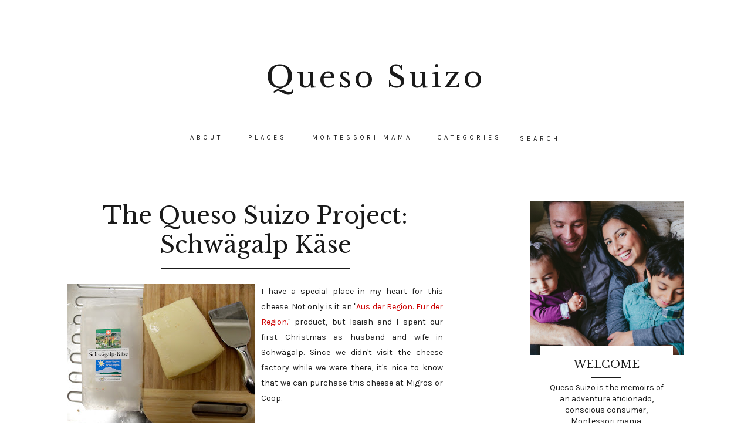

--- FILE ---
content_type: text/html; charset=UTF-8
request_url: https://www.queso-suizo.com/2009/02/queso-suizo-project-schwagalp-kase.html
body_size: 22755
content:
<!DOCTYPE html>
<html class='v2 no-js' dir='ltr' lang='en' xmlns='http://www.w3.org/1999/xhtml' xmlns:b='http://www.google.com/2005/gml/b' xmlns:data='http://www.google.com/2005/gml/data' xmlns:expr='http://www.google.com/2005/gml/expr' xmlns:og='http://opengraphprotocol.org/schema/'>
<link href="//fonts.googleapis.com/css?family=Libre+Baskerville%7CPT+Serif:400,400italic%7CKarla:400,700,+400italic%7CPassion+One:400" rel="stylesheet" type="text/css">
<link href='//maxcdn.bootstrapcdn.com/font-awesome/4.3.0/css/font-awesome.min.css' rel='stylesheet'/>
<head>
<link href='https://www.blogger.com/static/v1/widgets/335934321-css_bundle_v2.css' rel='stylesheet' type='text/css'/>
<meta content='IE=edge,chrome=1' http-equiv='X-UA-Compatible'/>
<meta content='width=device-width,initial-scale=1.0,maximum-scale=1.0' name='viewport'/>
<meta content='The Queso Suizo Project: Schwägalp Käse' property='og:title'/>
<meta content='Queso Suizo' property='og:site_name'/>
<meta content='blog' property='og:type'/>
<meta content='https://www.queso-suizo.com/2009/02/queso-suizo-project-schwagalp-kase.html' property='og:url'/>
<meta content='https://blogger.googleusercontent.com/img/b/R29vZ2xl/AVvXsEgvHf3zXkuck5_qxBD1CYoQwCSUOPMxUnX0_4NyvpYsen6A9tWPtivW55sGbq03bi7ogUA2aeqK4aGMwoYAQBRtIaPvJfj4NS6mF-PSC6gm0TfoH59k79bG3xu9bZPLLQ2ylntXtsXV25M/s320/alpcheese.JPG' property='og:image'/>
<!-- == Indexación == -->
<meta content='index,follow' name='robots'/>
<!-- Título del blog -->
<meta content='The Queso Suizo Project: Schwägalp Käse: Queso Suizo' property='og:title'/>
<title>The Queso Suizo Project: Schwägalp Käse / Queso Suizo</title>
<meta content='text/html; charset=UTF-8' http-equiv='Content-Type'/>
<meta content='blogger' name='generator'/>
<link href='https://www.queso-suizo.com/favicon.ico' rel='icon' type='image/x-icon'/>
<link href='https://www.queso-suizo.com/2009/02/queso-suizo-project-schwagalp-kase.html' rel='canonical'/>
<link rel="alternate" type="application/atom+xml" title="Queso Suizo - Atom" href="https://www.queso-suizo.com/feeds/posts/default" />
<link rel="alternate" type="application/rss+xml" title="Queso Suizo - RSS" href="https://www.queso-suizo.com/feeds/posts/default?alt=rss" />
<link rel="service.post" type="application/atom+xml" title="Queso Suizo - Atom" href="https://www.blogger.com/feeds/7878125636844884536/posts/default" />

<link rel="alternate" type="application/atom+xml" title="Queso Suizo - Atom" href="https://www.queso-suizo.com/feeds/4158152522590874363/comments/default" />
<!--Can't find substitution for tag [blog.ieCssRetrofitLinks]-->
<link href='https://blogger.googleusercontent.com/img/b/R29vZ2xl/AVvXsEgvHf3zXkuck5_qxBD1CYoQwCSUOPMxUnX0_4NyvpYsen6A9tWPtivW55sGbq03bi7ogUA2aeqK4aGMwoYAQBRtIaPvJfj4NS6mF-PSC6gm0TfoH59k79bG3xu9bZPLLQ2ylntXtsXV25M/s320/alpcheese.JPG' rel='image_src'/>
<meta content='https://www.queso-suizo.com/2009/02/queso-suizo-project-schwagalp-kase.html' property='og:url'/>
<meta content='The Queso Suizo Project: Schwägalp Käse' property='og:title'/>
<meta content='I have a special place in my heart for this cheese. Not only is it an &quot; Aus der Region. Für der Region. &quot; product, but Isaiah and I spent ou...' property='og:description'/>
<meta content='https://blogger.googleusercontent.com/img/b/R29vZ2xl/AVvXsEgvHf3zXkuck5_qxBD1CYoQwCSUOPMxUnX0_4NyvpYsen6A9tWPtivW55sGbq03bi7ogUA2aeqK4aGMwoYAQBRtIaPvJfj4NS6mF-PSC6gm0TfoH59k79bG3xu9bZPLLQ2ylntXtsXV25M/w1200-h630-p-k-no-nu/alpcheese.JPG' property='og:image'/>
<!-- /all-head-content -->
<style id='page-skin-1' type='text/css'><!--
/*
-----------------------------------------------
Blogger Template
Name:     Equinox II
Designer: Maira Gallardo
URL:      www.mairagall.com
Version:  1.0
----------------------------------------------- */
/* Variable definitions
====================
<Variable name="keycolor" description="Main Color" type="color" default="#ffffff"/>
<Group description="Backgrounds" selector=".body-fauxcolumns-outer">
<Variable name="background.color" description="Body Background" type="color" default="#ffffff"/>
</Group>
<Group description="Blog Title" selector=".header h1">
<Variable name="header.font" description="Title Font" type="font" default="normal normal 50px Libre Baskerville, serif"/>
<Variable name="header.text.color" description="Title Color" type="color" default="#1a1a1a" />
</Group>
<Group description="Page Text" selector="body">
<Variable name="body.font" description="Font" type="font" default="normal normal 14px Karla, sans-serif"/>
<Variable name="body.text.color" description="Text Color" type="color" default="#1a1a1a"/>
</Group>
<Group description="Blog Description" selector=".header .description">
<Variable name="description.text.color" description="Description Color" type="color" default="#1a1a1a" />
<Variable name="description.font" description="Font" type="font" default="normal normal 11px Karla, sans-serif"/>
</Group>
<Group description="Menu" selector=".PageList a">
<Variable name="tabs.font" description="Menu Font" type="font" default="normal normal11px Karla, sans-serif"/>
<Variable name="tabs.text.color" description="Menu Text Color" type="color" default="#1a1a1a"/>
<Variable name="tabs.selected.text.color" description="Menu Selected Color" type="color" default="#000000"/>
<Variable name="menu.color" description="Sticky Menu Background Color" type="color" default="#1a1a1a"/>
<Variable name="sticky.text.color" description="Sticky Menu Text Color" type="color" default="#ffffff"/>
</Group>
<Group description="Links" selector=".main-outer">
<Variable name="link.color" description="Link Color" type="color" default="#000000"/>
<Variable name="link.visited.color" description="Visited Color" type="color" default="#000000"/>
<Variable name="link.hover.color" description="Hover Color" type="color" default="#cccccc"/>
</Group>
<Group description="Post Title" selector="h3.post-title, .comments h4">
<Variable name="post.title.font" description="Font" type="font" default="normal normal 40px Libre Baskerville, serif"/>
<Variable name="post.title.color" description="Post title color" type="color" default="#1a1a1a"/>
<Variable name="snippet.text" description="Post Snippet Font" type="font" default="italic 14px Karla, serif"/>
</Group>
<Group description="Quote Post" selector=".post.tag-quote">
<Variable name="quote.font" description="Quote Font" type="font" default="normal normal 40px Libre Baskerville, serif"/>
<Variable name="quote.text.color" description="Quote Font Color" type="color" default="#ffffff"/>
<Variable name="quote.background" description="Quote Background" type="color" default="#1a1a1a"/>
</Group>
<Group description="Gadgets" selector="h2">
<Variable name="widget.title.font" description="Title Font" type="font" default="normal normal 15px Libre Baskerville, serif"/>
<Variable name="widget.title.text.color" description="Title Color" type="color" default="#1a1a1a"/>
</Group>
<Group description="Accents" selector=".content-inner">
<Variable name="border.color" description="Boders Color" type="color" default="#1a1a1a"/>
<Variable name="social.color" description="Social Icons Color" type="color" default="#1a1a1a"/>
</Group>
<Variable name="startSide" description="Side where text starts in blog language" type="automatic" default="left"/>
<Variable name="endSide" description="Side where text ends in blog language" type="automatic" default="right"/>
*/
------------------------------------------------------*/
/*------------------------------------------------
RESET CSS
----------------------------------------------- */
html,body,div,span,applet,object,iframe,h1,h2,h3,h4,h5,h6,p,blockquote,pre,a,abbr,acronym,address,big,cite,code,del,dfn,em,font,img,ins,kbd,q,s,samp,small,strike,strong,sub,sup,tt,var,b,u,i,center,dl,dt,dd,ul,li,fieldset,form,label,legend,table,caption,tbody,tfoot,thead,tr,th,td {
margin:0;
padding:0;
border:0;
outline:0;
font-size:100%;
vertical-align:baseline;
background:transparent
}
body {
line-height:1
}
blockquote,q {
quotes:none
}
blockquote:before,blockquote:after,q:before,q:after {
content:'';
content:none
}
/* remember to define focus styles! */
:focus {
outline:0
}
/* remember to highlight inserts somehow! */
ins {
text-decoration:none
}
del {
text-decoration:line-through
}
/* tables still need 'cellspacing="0"' in the markup */
table {
border-collapse:collapse;
border-spacing:0
}
/*-----------------------------------------------
GENERAL
----------------------------------------------- */
#navbar,#Attribution1,.post-icons,.vcard,.post-timestamp,.feed-links {
display:none
}
body {
font:normal normal 14px Karla, sans-serif;
color:#1a1a1a;
background:#ffffff;
text-align:justify;
overflow-x:hidden
}
html body {
width:100%
}
.outer-wrapper {
margin:0 auto
}
.content-wrapper {
margin:50px auto
}
.column-center-outer,.column-right-outer {
-webkit-box-sizing:border-box;
-moz-box-sizing:border-box;
box-sizing:border-box
}
.column-center-outer {
width:75%;
float:left
}
.column-right-outer {
width:25%;
float:right
}
a:link {
text-decoration:none;
color:#8c8787;
transition:all .3s ease-out;
-o-transition:all .3s ease-out;
-moz-transition:all .3s ease-out;
-webkit-transition:all .3s ease-out
}
a:visited {
text-decoration:none;
color:#cccccc
}
a:hover {
color:#cccccc;
transition:all .3s ease-out;
-o-transition:all .3s ease-out;
-moz-transition:all .3s ease-out;
-webkit-transition:all .3s ease-out
}
/*---------------------------------------------
CABECERA
----------------------------------------------- */
.header-wrapper {
_background-image:none;
max-width:100%;
margin:50px auto;
padding:50px 0 0
}
.header {
max-width:1050px;
margin:0 auto
}
.widget.Header {
margin:50px auto
}
.Header h1 {
font:normal normal 50px Libre Baskerville, serif;
color:#1a1a1a;
text-align:center;
letter-spacing:5px;
margin-bottom:30px
}
.Header h1 a {
color:#1a1a1a
}
#Header1_headerimg {
margin:0 auto;
max-width:100%;
height:auto
}
.Header .description {
color:#1a1a1a;
font:normal normal 11px Karla, sans-serif;
margin-bottom:25px;
text-align:center;
letter-spacing:3px
}
.header-inner .Header .titlewrapper {
padding:0
}
.header-inner .Header .descriptionwrapper {
padding:0;
margin:0;
letter-spacing:1px
}
.header-inner {
margin:0
}
/*---------------------------------------------
MENU
----------------------------------------------- */
.PageList h2 {
display:none
}
#PageList500-sticky-wrapper.sticky-wrapper.is-sticky {
position:relative;
z-index:9999;
width:100%
}
#PageList500-sticky-wrapper.sticky-wrapper.is-sticky .PageList {
background:#1a1a1a;
width:100% !important;
left:0;
}
#PageList500-sticky-wrapper.sticky-wrapper.is-sticky .PageList ul li {
padding:0!important
}
#PageList500-sticky-wrapper.sticky-wrapper.is-sticky .PageList ul li a,
#PageList500-sticky-wrapper.sticky-wrapper.is-sticky .PageList li span {
color:#ffffff;
padding:20px
}
#PageList500-sticky-wrapper.sticky-wrapper.is-sticky .PageList ul ul {
background:#1a1a1a;
color:#ffffff
}
.PageList ul {
height:auto;
text-align:center;
margin:0 auto!important
}
.PageList li {
border:none;
padding:0;
float:none;
display:inline-block;
zoom:1
}
.PageList li a,.PageList li span {
display:inline-block;
padding:0 20px;
font:normal normal 11px Karla, sans-serif;
color:#1a1a1a;
text-transform:uppercase;
letter-spacing:5px
}
.PageList li.selected a,.PageList li a:hover {
position:relative;
z-index:1;
color:#000000
}
.PageList ul ul {
display:none;
padding:0;
position:absolute;
top:100%;
min-width:150px;
background:#ffffff;
z-index:1
}
.PageList ul ul li {
display:block;
text-align:left;
padding:15px 0
}
.PageList ul li:hover > ul {
display:block
}
/*-------------------------------------------------
BUSCADOR
-------------------------------------------------*/
#PageList500-sticky-wrapper.sticky-wrapper.is-sticky #searchform fieldset:hover {
background:#1a1a1a;
border:#1a1a1a;
border-left:1px solid #ffffff;
border-right:1px solid #ffffff
}
#PageList500-sticky-wrapper.sticky-wrapper.is-sticky #search {
color:#ffffff
}
#PageList500-sticky-wrapper.sticky-wrapper.is-sticky .search-form input::-webkit-input-placeholder {
color:#ffffff
}
#PageList500-sticky-wrapper.sticky-wrapper.is-sticky .search-form input:-moz-placeholder {
color:#ffffff
}
#PageList500-sticky-wrapper.sticky-wrapper.is-sticky .search-form input::-moz-placeholder {
color:#ffffff
}
#PageList500-sticky-wrapper.sticky-wrapper.is-sticky .search-form input:-ms-input-placeholder {
color:#ffffff
}
#PageList500-sticky-wrapper.sticky-wrapper.is-sticky .search-form input::-webkit-input-placeholder:before {
content:"\f002";
font-family:FontAwesome;
color:#ffffff;
padding:0 5px
}
#PageList500-sticky-wrapper.sticky-wrapper.is-sticky .search-form input:-moz-placeholder:before {
content:"\f002";
font-family:FontAwesome;
padding:0 5px;
color:#ffffff
}
#PageList500-sticky-wrapper.sticky-wrapper.is-sticky .search-form input::-moz-placeholder:before {
content:"\f002";
font-family:FontAwesome;
padding:0 5px;
color:#ffffff
}
#PageList500-sticky-wrapper.sticky-wrapper.is-sticky .search-form input:-ms-input-placeholder:before {
content:"\f002";
font-family:FontAwesome;
padding:0 5px;
color:#ffffff
}
.search-form {
background:transparent;
position:relative;
top:11px
}
#searchform fieldset {
background:transparent;
border:1px solid transparent;
transition:all .6s ease-out;
-o-transition:all .6s ease-out;
-moz-transition:all .6s ease-out;
-webkit-transition:all .6s ease-out;
padding:5px;
width:100px
}
#searchform fieldset:hover {
background:#ffffff;
width:150px;
border:#ffffff;
border-left:1px solid #1a1a1a;
border-right:1px solid #1a1a1a;
opacity:1
}
#search {
background:transparent;
border:0;
float:left;
margin:0;
padding:0;
width:100%;
font:normal normal 11px Karla, sans-serif
}
.search-form input::-webkit-input-placeholder:before {
content:"\f002";
font-family:FontAwesome;
color:#1a1a1a;
padding:0 5px
}
.search-form input:-moz-placeholder:before {
content:"\f002";
font-family:FontAwesome;
padding:0 5px;
color:#1a1a1a
}
.search-form input::-moz-placeholder:before {
content:"\f002";
font-family:FontAwesome;
padding:0 5px;
color:#1a1a1a
}
.search-form input:-ms-input-placeholder:before {
content:"\f002";
font-family:FontAwesome;
padding:0 5px;
color:#1a1a1a
}
.search-form input::-webkit-input-placeholder {
color:#1a1a1a;
letter-spacing:5px;
font:normal normal 11px Karla, sans-serif
}
.search-form input:-moz-placeholder {
color:#1a1a1a;
letter-spacing:5px;
font:normal normal 11px Karla, sans-serif
}
.search-form input::-moz-placeholder {
color:#1a1a1a;
letter-spacing:5px;
font:normal normal 11px Karla, sans-serif
}
.search-form input:-ms-input-placeholder {
color:#1a1a1a;
letter-spacing:5px;
font:normal normal 11px Karla, sans-serif
}
/*---------------------------------------------
RESPONSIVE MENU
----------------------------------------------- */
.slicknav_menu h2 {
display:none
}
.slicknav_menu {
display:none
}
.slicknav_btn {
font:normal normal 18px Libre Baskerville, serif;
position:relative;
display:block;
vertical-align:middle;
padding:15px;
line-height:1.9;
cursor:pointer
}
.slicknav_btn .slicknav_icon-bar + .slicknav_icon-bar {
margin-top:.188em
}
.slicknav_menu {
*zoom:1
}
.slicknav_menu .slicknav_menutxt {
display:block;
line-height:1.188em
}
.slicknav_menu .slicknav_icon {
display:none
}
.slicknav_menu .slicknav_no-text {
margin:0
}
.slicknav_menu .slicknav_icon-bar {
display:none
}
.slicknav_nav {
clear:both
}
.slicknav_nav ul {
display:block
}
.slicknav_nav li {
display:block
}
.slicknav_nav .slicknav_arrow {
font-family:FontAwesome;
font-size:15px;
margin:0 0 0 .4em
}
.slicknav_nav .slicknav_item {
cursor:pointer
}
.slicknav_nav .slicknav_item a {
display:inline
}
.slicknav_nav .slicknav_row {
display:block
}
.slicknav_nav a {
display:block
}
.slicknav_nav .slicknav_parent-link a {
display:inline
}
.slicknav_brand {
float:left
}
.slicknav_menu {
font-size:16px;
box-sizing:border-box;
background:#ffffff;
padding:0
}
.slicknav_menu * {
box-sizing:border-box
}
.slicknav_menu .slicknav_menutxt {
color:#1a1a1a;
text-align:center
}
.slicknav_btn {
margin:0 auto;
text-decoration:none
}
.slicknav_nav {
color:#1a1a1a;
font:normal normal 11px Karla, sans-serif;
font-size:14px;
margin:0;
padding:0;
list-style:none;
overflow:hidden;
text-transform:uppercase;
letter-spacing:1px
}
.slicknav_nav ul {
list-style:none;
overflow:hidden;
padding:0;
margin:0;
text-align:center
}
.slicknav_nav .slicknav_row {
padding:5px 10px;
margin:2px 5px
}
.slicknav_nav .slicknav_row:hover {
color:#cccccc
}
.slicknav_nav a {
padding:5px 10px;
margin:2px 5px;
text-decoration:none;
color:#1a1a1a
}
.slicknav_nav a:hover {
color:#cccccc
}
.slicknav_nav .slicknav_txtnode {
margin-left:15px
}
.slicknav_nav .slicknav_item a {
padding:0;
margin:0
}
.slicknav_nav .slicknav_parent-link a {
padding:0;
margin:0
}
.slicknav_menu li.search-right {
float:left;
margin-left:15px
}
/*---------------------------------------------
HEADINGS
----------------------------------------------- */
h2 {
margin:0 0 10px;
font:normal normal 18px Libre Baskerville, serif;
color:#1a1a1a
}
h3,h4 {
font:normal normal 18px Libre Baskerville, serif;
color:#1a1a1a
}
h3 {
font-size:18px
}
h4 {
font-size:16px
}
hr {
border:1px solid #1a1a1a;
width:50%
}
/* -----------------------------------------------
FECHA
----------------------------------------------- */
h2.date-header {
border-bottom:none;
font:normal normal 11px Karla, sans-serif;
text-transform:uppercase;
letter-spacing:3px
}
/*------------------------------------------------------
ENTRADAS
------------------------------------------------------*/
.main-wrapper {
max-width:1050px;
margin:100px auto 0;
padding:0
}
.main.section {
margin:0 18.731% 0 0
}
.post {
margin:0 0 50px;
padding:0 0 25px;
border-bottom:1px solid #1a1a1a
}
h3.post-title {
margin-bottom:15px;
font:normal normal 40px Libre Baskerville, serif;
text-align:center;
color:#1a1a1a
}
h3.post-title a {
color:#1a1a1a
}
h3.post-title a:hover {
color:#cccccc
}
p.excerpt {
font:italic 14px Karla, serif;
color:#1a1a1a
}
.location {
margin:15px auto;
text-align:center
}
.post-location {
font:normal normal 11px Karla, sans-serif;
text-transform:uppercase;
letter-spacing:2px
}
.post-location a {
color:#cccccc
}
.post-labels {
font:normal normal 11px Karla, sans-serif;
letter-spacing:2px;
text-transform:uppercase
}
.post-body {
font-size:100%;
line-height:1.9;
position:relative;
margin-top:25px
}
.post-body hr {
width:50%
}
.post-body img {
width:100%;
height:auto
}
.post-body blockquote {
float:right;
width:20%;
margin:35px 0 20px 20px;
line-height:1.9em;
font-size:12px;
border-left:1px solid #1a1a1a;
padding:0 0 0 20px;
text-transform:uppercase
}
.post-body iframe {
max-width:100%
}
.jump-link {
margin:35px auto 0;
text-align:center;
cursor:pointer
}
.jump-link a {
background:#1a1a1a;
padding:15px;
font:normal normal 11px Karla, sans-serif;
text-transform:uppercase;
color:#ffffff;
letter-spacing:2px
}
.jump-link a:hover {
background:#8c8787;
color:#cccccc
}
.post-footer {
margin:0;
font:normal normal 11px Karla, sans-serif;
line-height:1.8;
letter-spacing:2px;
text-transform:uppercase;
text-align:center
}
.post-share-buttons.goog-inline-block {
text-align:center;
position:relative;
top:40px;
margin:0
}
.post-share-buttons.goog-inline-block ul li {
border:1px solid #1a1a1a;
padding:5px;
margin:0 15px 0 0;
display:inline-block;
background:#ffffff
}
.post-share-buttons.goog-inline-block ul li:last-child {
margin:0
}
.post-share-buttons.goog-inline-block ul li:hover {
background:#1a1a1a;
transition:all .3s ease-out;
-o-transition:all .3s ease-out;
-moz-transition:all .3s ease-out;
-webkit-transition:all .3s ease-out
}
.post-share-buttons.goog-inline-block ul li a:hover {
color:#ffffff
}
.share-button {
background:none!important;
padding:0 5px;
width:75px;
height:auto;
vertical-align:middle
}
.quotation {
font-family:'Passion One';
font-weight:400;
position:relative;
color:#1a1a1a;
font-size:60px
}
.circle {
width:70px;
height:70px;
background:#ffffff;
-moz-border-radius:35px;
-webkit-border-radius:35px;
border-radius:35px;
position:relative;
top:-35px;
margin:0 auto
}
.post.tag-quote {
margin:0 auto 100px;
background:#1a1a1a;
color:#ffffff;
font:normal normal 40px Libre Baskerville, serif;
line-height:1.7;
text-align:center;
word-break:break-word
}
.post.tag-quote .post-info,.post.tag-quote h3.post-title,.post.tag-quote hr,.post.tag-quote .post-footer {
display:none
}
.post.tag-quote .post-body {
padding:0 35px 35px;
width:91.5%
}
/*-----------------------------------------------
ENTRADAS RELACIONADAS
----------------------------------------------- */
.related-posts {
text-align:center;
width:100%;
margin:45px 0 0;
border-top:1px solid #1a1a1a
}
.tag-quote .related-posts {
display:none
}
.related-posts h5 {
background:#ffffff;
font:normal normal 18px Libre Baskerville, serif;
margin:0 auto 20px;
position:relative;
top:-12px;
width:35%
}
.related-posts ul {
padding:0!important
}
.related-posts ul li {
list-style:none;
margin:0 26px 0 0;
float:left;
text-align:center;
padding:0;
width:47.9%
}
.related-posts ul li:last-child {
margin:0
}
.related-posts ul li img {
margin-bottom:10px;
width:100%;
height:auto!important
}
.related-posts ul li img:hover {
opacity:.7
}
.related-posts ul li a {
text-align:center;
font:normal normal 11px Karla, sans-serif;
color:#8c8787;
text-transform:uppercase;
letter-spacing:2px;
width:90%
}
/*-----------------------------------------------
COMENTARIOS
----------------------------------------------- */
.comments h4 {
font:normal normal 40px Libre Baskerville, serif;
font-size:15px;
text-align:center;
text-transform:uppercase;
letter-spacing:1px
}
.comments .comments-content .icon.blog-author {
background-repeat:no-repeat
}
.comment-header {
padding-bottom:20px;
margin-top:40px;
font:normal normal 11px Karla, sans-serif;
text-transform:uppercase;
letter-spacing:2px
}
.comments .comments-content .user a {
color:#8c8787;
font-weight:400;
font-size:13px
}
.comments .comments-content .datetime {
display:block;
margin:10px 0 0
}
.comment-content {
font:normal normal 14px Karla, sans-serif;
line-height:1.8em;
color:#1a1a1a;
padding-bottom:15px
}
.comment-actions {
font:normal normal 11px Karla, sans-serif;
letter-spacing:3px;
font-size:80%;
text-transform:uppercase;
text-align:right;
float:right
}
.comment-actions a {
color:#8c8787;
border:1px solid #1a1a1a;
padding:3px 3px 3px 5px;
vertical-align:middle;
margin:0 5px
}
.comment-actions a:hover {
color:#cccccc;
text-decoration:none
}
li.comment {
border-bottom:1px solid #1a1a1a;
padding-bottom:25px!important
}
.avatar-image-container {
border:1px solid #1a1a1a;
padding:0
}
.thread-toggle {
font:normal normal 11px Karla, sans-serif;
letter-spacing:2px;
font-size:80%;
text-transform:uppercase
}
.continue {
display:inline-block;
font:normal normal 11px Karla, sans-serif;
letter-spacing:2px;
font-size:80%;
text-transform:uppercase;
padding:2px
}
/*-----------------------------------------------
SIDEBAR
----------------------------------------------- */
#sidebar-right-1.sidebar.section {
width:100%;
margin:0 auto
}
.sidebar .widget {
text-align:center
}
.sidebar img {
max-width:100%;
height:auto
}
.sidebar hr {
width:25%
}
.sidebar a {
letter-spacing:1px
}
.sidebar .widget {
margin:0 0 30px
}
.sidebar .widget ul {
list-style:none;
margin:0;
padding:0
}
.sidebar .widget li {
margin:0;
padding:0 0 10px;
text-indent:0;
line-height:1.9
}
.widget .popular-posts ul {
list-style:none
}
/*-----------------------------------------------
PERFIL
----------------------------------------------- */
#Image500 h2,#Image500 hr {
display:none
}
#Text500 {
padding:20px 15px 0;
width:75%;
background:#ffffff;
margin:0 auto
}
/*-----------------------------------------------
SOCIAL
----------------------------------------------- */
#LinkList500 h2,#LinkList500 hr {
display:none
}
.LinkList li {
display:inline-block;
padding:0 15px!important
}
.LinkList .fa {
color:#1a1a1a;
font-family:FontAwesome;
font-size:13px
}
/*-----------------------------------------------
SUSCRIPCIÓN
----------------------------------------------- */
.FollowByEmail .follow-by-email-inner {
width:100%;
border:none;
background:#1a1a1a;
opacity:1
}
.FollowByEmail .follow-by-email-inner .follow-by-email-address {
text-align:center;
width:100%;
background:transparent;
padding:5px 0;
color:#ffffff;
border:none;
font:normal normal 11px Karla, sans-serif;
text-transform:uppercase;
letter-spacing:1px
}
.FollowByEmail .follow-by-email-address::-webkit-input-placeholder {
color:#ffffff;
font:normal normal 11px Karla, sans-serif
}
.FollowByEmail .follow-by-email-address.follow-by-email-inner:-moz-placeholder {
color:#ffffff;
font:normal normal 11px Karla, sans-serif
}
.FollowByEmail .follow-by-email-address.follow-by-email-inner::-moz-placeholder {
color:#ffffff;
font:normal normal 11px Karla, sans-serif
}
.FollowByEmail .follow-by-email-address.follow-by-email-inner:-ms-input-placeholder {
color:#ffffff;
font:normal normal 11px Karla, sans-serif
}
[placeholder]:focus::-webkit-input-placeholder {
transition:opacity .5s .5s ease;
opacity:0
}
[placeholder]:focus::-moz-placeholder {
transition:opacity .5s .5s ease;
opacity:0
}
input:-webkit-autofill {
-webkit-box-shadow:0 0 0 1000px #fff inset
}
/*-----------------------------------------------
ENTRADAS POPULARES
------------------------------------------------*/
.PopularPosts .widget-content ul {
width:100%;
margin-top:25px
}
.PopularPosts .widget-content ul li {
padding:0!important;
display:block;
}
.PopularPosts img {
padding:0;
width:100%;
height:auto
}
.PopularPosts .item-thumbnail {
margin:0;
float:none;
}
.PopularPosts .item-thumbnail img:hover {
opacity:.7;
filter:alpha(opacity=70)
}
.PopularPosts .popular-title{
background:#ffffff;
min-height:30px;
}
.PopularPosts .widget-content ul li a {
padding:5px 0 0;
}
.PopularPosts .item-title {
position:relative;
background:#ffffff;
text-align:center;
}
.PopularPosts .item-title a {
position:absolute;
right:0;
left:0;
top:-25px;
font:normal normal 11px Karla, sans-serif;
color:#1a1a1a;
font-size:11px;
letter-spacing:2px;
text-transform:uppercase;
background:#ffffff;
width:75%;
margin:0 auto;
z-index:1
}
.PopularPosts .item-snippet {
display:none
}
.widget .widget-item-control a img {
width:18px;
height:18px
}
/*-----------------------------------------------
ARCHIVOS
----------------------------------------------- */
#BlogArchive500.widget.BlogArchive {
border:none;
padding:0
}
.BlogArchive hr {
display:none
}
.BlogArchive h2 {
display:none
}
#BlogArchive500_ArchiveMenu {
width:100%;
font:normal normal 11px Karla, sans-serif;
text-transform:uppercase;
letter-spacing:2px;
color:#8c8787;
border:1px solid #1a1a1a;
padding:15px 5px
}
/*-----------------------------------------------
DETALLES
---------------------------------------------- */
#blog-pager {
margin:50px auto
}
#blog-pager-newer-link,#blog-pager-older-link {
float:none
}
a.blog-pager-older-link,a.blog-pager-newer-link {
color:#8c8787;
font:normal normal 11px Karla, sans-serif;
font-size:15px;
text-transform:uppercase;
letter-spacing:2px
}
a.blog-pager-older-link:hover,a.blog-pager-newer-link:hover {
color:#cccccc
}
.status-msg-wrap {
width:100%;
margin:0 auto;
font:normal normal 40px Libre Baskerville, serif;
color:#1a1a1a;
text-transform:uppercase;
letter-spacing:2px
}
.status-msg-body {
background:#ffffff;
padding:10px 0 0;
text-align:center;
z-index:0
}
.status-msg-border {
border:none
}
.status-msg-bg {
background-color:transparent
}
/*------------------------------------------------------
SITE FOOTER
------------------------------------------------------*/
.footer-outer {
width:100%;
margin:0 auto;
padding:40px 0 0
}
.footer.section {
margin:0 auto 5%;
max-width: 1050px;
width: 100%;
}
/*------------------------------------------------------
CREDITOS
------------------------------------------------------*/
.bottom {
width:100%;
background:#1a1a1a;
padding:50px 0;
text-align:center;
margin:0 auto
}
.bottom-credits {
margin:0 auto;
color:#ffffff;
text-transform:uppercase;
letter-spacing:3px;
padding:0;
font-size:9px!important;
font:normal normal 11px Karla, sans-serif
}
.bottom-credits a {
color:#ffffff
}
.bottom .fa {
margin:15px auto;
font-size:15px;
display:block;
width:30%
}
/*-----------------------------------------------
SUBIR
----------------------------------------------- */
a.go-top {
position:fixed;
bottom:2em;
right:2em;
color:#8c8787;
font-size:30px;
display:none;
margin:0;
text-transform:uppercase
}
/*-----------------------------------------------
RESPONSIVE
------------------------------------------------*/
@media screen and (max-width: 1050px) {
.outer-wrapper {
margin:0 20px
}
.related-posts ul li {
width:47.8%
}
}
@media screen and (max-width: 900px) {
.PageList li a {
padding:0 10px
}
#PageList500-sticky-wrapper.sticky-wrapper.is-sticky .PageList ul li a {
padding:0 10px 10px
}
.column-center-outer {
width:70%
}
.column-right-outer {
width:29%
}
.related-posts h5 {
width:50%
}
.related-posts ul li {
width:47%
}
.post.tag-quote {
font-size:30px
}
.post.tag-quote .post-body {
padding:0 19px 35px
}
}
@media screen and (max-width: 649px) {
.slicknav_menu {
display:block
}
#PageList500-sticky-wrapper.sticky-wrapper {
height:0!important;
display:none
}
.PageList {
display:none
}
li.buscador {
display:none!important
}
.column-center-outer,.column-right-outer {
width:100%;
float:none;
clear:both
}
.main.section {
margin:0
}
#sidebar-right-1.sidebar.section {
margin:50px auto;
width:70%
}
.post.tag-quote .post-body {
padding:0 24px 35px
}
.post-body blockquote {
width:30%
}
}
@media screen and (max-width: 500px) {
h3.post-title {
font-size:30px
}
#sidebar-right-1.sidebar.section {
width:100%
}
.post.tag-quote .post-body {
padding:0 16px 35px
}
.post.tag-quote {
font-size:25px
}
.post-body blockquote {
width:50%
}
.related-posts h5 {
width:70%
}
.related-posts ul li {
width:100%;
margin:0 0 20px
}
.status-msg-wrap {
max-height:100px
}
.share-button {
width:65px
}
}
@media screen and (max-width: 380px) {
.post.tag-quote .post-body {
padding:0 14px 35px
}
}
@media screen and (max-width: 325px) {
.post.tag-quote {
font-size:20px
}
.post-footer {
height:50px
}
.post-share-buttons.goog-inline-block {
position:relative;
top:20px
}
.post-share-buttons.goog-inline-block ul li {
display:block;
margin:5px auto
}
.byncomments {
padding-top:50px
}
}

--></style>
<script src="//ajax.googleapis.com/ajax/libs/jquery/1.11.3/jquery.min.js"></script>
<!-- == CONDICIONALES == -->
<!-- == Pages == -->
<!-- ==Single == -->
<style>
.post-labels{
display:none;
}
</style>
<script type='text/javascript'>
//<![CDATA[
$(document).ready(function(){
	$('.post-body').find('img').each(function(n, image){
        var image = $(image);
        image.parent().css('margin-left',0).css('margin-right',0).css('margin-top',25).css('margin-bottom',25);
    });
});
//]]></script>
<script>
/*<![CDATA[*/
$(function(){
$('<hr/>').insertAfter('h3.post-title, .sidebar h2');
$('<div class="circle"><div class="quotation">"</div></div>').insertBefore('.tag-quote .post-body');
});
//]]>
</script>
<script type='text/javascript'>//<![CDATA[
!function(e,n,t){function a(n,t){this.element=n,this.settings=e.extend({},i,t),this._defaults=i,this._name=s,this.init()}var i={label:"MENU",duplicate:!0,duration:200,easingOpen:"swing",easingClose:"swing",closedSymbol:"&#xf0d7;",openedSymbol:"&#xf0d7;",prependTo:"body",parentTag:"a",closeOnClick:!1,allowParentLinks:!1,nestedParentLinks:!0,showChildren:!1,removeIds:!1,removeClasses:!1,brand:"",init:function(){},beforeOpen:function(){},beforeClose:function(){},afterOpen:function(){},afterClose:function(){}},s="slicknav",l="slicknav";a.prototype.init=function(){var t,a,i=this,s=e(this.element),o=this.settings;if(o.duplicate?(i.mobileNav=s.clone(),i.mobileNav.removeAttr("id"),i.mobileNav.find("*").each(function(n,t){e(t).removeAttr("id")})):(i.mobileNav=s,i.mobileNav.removeAttr("id"),i.mobileNav.find("*").each(function(n,t){e(t).removeAttr("id")})),o.removeClasses&&(i.mobileNav.removeAttr("class"),i.mobileNav.find("*").each(function(n,t){e(t).removeAttr("class")})),t=l+"_icon",""===o.label&&(t+=" "+l+"_no-text"),"a"==o.parentTag&&(o.parentTag='a href="#"'),i.mobileNav.attr("class",l+"_nav"),a=e('<div class="'+l+'_menu"></div>'),""!==o.brand){var r=e('<div class="'+l+'_brand">'+o.brand+"</div>");e(a).append(r)}i.btn=e(["<"+o.parentTag+' aria-haspopup="true" tabindex="0" class="'+l+"_btn "+l+'_collapsed">','<span class="'+l+'_menutxt">'+o.label+"</span>",'<span class="'+t+'">','<span class="'+l+'_icon-bar"></span>','<span class="'+l+'_icon-bar"></span>','<span class="'+l+'_icon-bar"></span>',"</span>","</"+o.parentTag+">"].join("")),e(a).append(i.btn),e(o.prependTo).prepend(a),a.append(i.mobileNav);var d=i.mobileNav.find("li");e(d).each(function(){var n=e(this),t={};if(t.children=n.children("ul").attr("role","menu"),n.data("menu",t),t.children.length>0){var a=n.contents(),s=!1;nodes=[],e(a).each(function(){return e(this).is("ul")?!1:(nodes.push(this),void(e(this).is("a")&&(s=!0)))});var r=e("<"+o.parentTag+' role="menuitem" aria-haspopup="true" tabindex="-1" class="'+l+'_item"/>');if(o.allowParentLinks&&!o.nestedParentLinks&&s)e(nodes).wrapAll('<span class="'+l+"_parent-link "+l+'_row"/>').parent();else{var d=e(nodes).wrapAll(r).parent();d.addClass(l+"_row")}n.addClass(l+"_collapsed"),n.addClass(l+"_parent");var c=e('<span class="'+l+'_arrow">'+o.closedSymbol+"</span>");o.allowParentLinks&&!o.nestedParentLinks&&s&&(c=c.wrap(r).parent()),e(nodes).last().after(c)}else 0===n.children().length&&n.addClass(l+"_txtnode");n.children("a").attr("role","menuitem").click(function(n){o.closeOnClick&&!e(n.target).parent().closest("li").hasClass(l+"_parent")&&e(i.btn).click()}),o.closeOnClick&&o.allowParentLinks&&(n.children("a").children("a").click(function(n){e(i.btn).click()}),n.find("."+l+"_parent-link a:not(."+l+"_item)").click(function(n){e(i.btn).click()}))}),e(d).each(function(){var n=e(this).data("menu");o.showChildren||i._visibilityToggle(n.children,null,!1,null,!0)}),i._visibilityToggle(i.mobileNav,null,!1,"init",!0),i.mobileNav.attr("role","menu"),e(n).mousedown(function(){i._outlines(!1)}),e(n).keyup(function(){i._outlines(!0)}),e(i.btn).click(function(e){e.preventDefault(),i._menuToggle()}),i.mobileNav.on("click","."+l+"_item",function(n){n.preventDefault(),i._itemClick(e(this))}),e(i.btn).keydown(function(e){var n=e||event;13==n.keyCode&&(e.preventDefault(),i._menuToggle())}),i.mobileNav.on("keydown","."+l+"_item",function(n){var t=n||event;13==t.keyCode&&(n.preventDefault(),i._itemClick(e(n.target)))}),o.allowParentLinks&&o.nestedParentLinks&&e("."+l+"_item a").click(function(e){e.stopImmediatePropagation()})},a.prototype._menuToggle=function(e){var n=this,t=n.btn,a=n.mobileNav;t.hasClass(l+"_collapsed")?(t.removeClass(l+"_collapsed"),t.addClass(l+"_open")):(t.removeClass(l+"_open"),t.addClass(l+"_collapsed")),t.addClass(l+"_animating"),n._visibilityToggle(a,t.parent(),!0,t)},a.prototype._itemClick=function(e){var n=this,t=n.settings,a=e.data("menu");a||(a={},a.arrow=e.children("."+l+"_arrow"),a.ul=e.next("ul"),a.parent=e.parent(),a.parent.hasClass(l+"_parent-link")&&(a.parent=e.parent().parent(),a.ul=e.parent().next("ul")),e.data("menu",a)),a.parent.hasClass(l+"_collapsed")?(a.arrow.html(t.openedSymbol),a.parent.removeClass(l+"_collapsed"),a.parent.addClass(l+"_open"),a.parent.addClass(l+"_animating"),n._visibilityToggle(a.ul,a.parent,!0,e)):(a.arrow.html(t.closedSymbol),a.parent.addClass(l+"_collapsed"),a.parent.removeClass(l+"_open"),a.parent.addClass(l+"_animating"),n._visibilityToggle(a.ul,a.parent,!0,e))},a.prototype._visibilityToggle=function(n,t,a,i,s){var o=this,r=o.settings,d=o._getActionItems(n),c=0;a&&(c=r.duration),n.hasClass(l+"_hidden")?(n.removeClass(l+"_hidden"),s||r.beforeOpen(i),n.slideDown(c,r.easingOpen,function(){e(i).removeClass(l+"_animating"),e(t).removeClass(l+"_animating"),s||r.afterOpen(i)}),n.attr("aria-hidden","false"),d.attr("tabindex","0"),o._setVisAttr(n,!1)):(n.addClass(l+"_hidden"),s?"init"==i&&r.init():r.beforeClose(i),n.slideUp(c,this.settings.easingClose,function(){n.attr("aria-hidden","true"),d.attr("tabindex","-1"),o._setVisAttr(n,!0),n.hide(),e(i).removeClass(l+"_animating"),e(t).removeClass(l+"_animating"),s?"init"==i&&r.init():r.afterClose(i)}))},a.prototype._setVisAttr=function(n,t){var a=this,i=n.children("li").children("ul").not("."+l+"_hidden");i.each(t?function(){var n=e(this);n.attr("aria-hidden","true");var i=a._getActionItems(n);i.attr("tabindex","-1"),a._setVisAttr(n,t)}:function(){var n=e(this);n.attr("aria-hidden","false");var i=a._getActionItems(n);i.attr("tabindex","0"),a._setVisAttr(n,t)})},a.prototype._getActionItems=function(e){var n=e.data("menu");if(!n){n={};var t=e.children("li"),a=t.find("a");n.links=a.add(t.find("."+l+"_item")),e.data("menu",n)}return n.links},a.prototype._outlines=function(n){n?e("."+l+"_item, ."+l+"_btn").css("outline",""):e("."+l+"_item, ."+l+"_btn").css("outline","none")},a.prototype.toggle=function(){var e=this;e._menuToggle()},a.prototype.open=function(){var e=this;e.btn.hasClass(l+"_collapsed")&&e._menuToggle()},a.prototype.close=function(){var e=this;e.btn.hasClass(l+"_open")&&e._menuToggle()},e.fn[s]=function(n){var t=arguments;if(void 0===n||"object"==typeof n)return this.each(function(){e.data(this,"plugin_"+s)||e.data(this,"plugin_"+s,new a(this,n))});if("string"==typeof n&&"_"!==n[0]&&"init"!==n){var i;return this.each(function(){var l=e.data(this,"plugin_"+s);l instanceof a&&"function"==typeof l[n]&&(i=l[n].apply(l,Array.prototype.slice.call(t,1)))}),void 0!==i?i:this}}}(jQuery,document,window);
//]]>
</script>
<script>
	$(function(){
      $('.dropdown').slicknav();
	});
</script>
<style>
.Label{
display:none;
}
#Text500{
position:relative;
top:-50px;
}
</style>
<script type='text/javascript'>
snippet_count = 250;

//<![CDATA[

function removeHtmlTag(strx,chop){
if(strx.indexOf("<")!=-1)
{
var snippet = strx.split("<");
for(var i=0;i<snippet.length;i++){
if(snippet[i].indexOf(">")!=-1){
snippet[i] = snippet[i].substring(snippet[i].indexOf(">")+1,snippet[i].length);
}
}
strx = snippet.join("");
}
chop = (chop < strx.length-1) ? chop : strx.length-2;
while(strx.charAt(chop-1)!=' ' && strx.indexOf(' ',chop)!=-1) chop++;
strx = strx.substring(0,chop-1);
return strx+'...';
}
function createSnippet(pID){
var div = document.getElementById(pID);
var summ = snippet_count;
var summary = '<p class="excerpt">' + removeHtmlTag(div.innerHTML,summ) + '</p>';
div.innerHTML = summary;
}

//]]>
</script>
<link href='https://www.blogger.com/dyn-css/authorization.css?targetBlogID=7878125636844884536&amp;zx=da13c9c8-6e43-4851-8129-40b6f4f2b163' media='none' onload='if(media!=&#39;all&#39;)media=&#39;all&#39;' rel='stylesheet'/><noscript><link href='https://www.blogger.com/dyn-css/authorization.css?targetBlogID=7878125636844884536&amp;zx=da13c9c8-6e43-4851-8129-40b6f4f2b163' rel='stylesheet'/></noscript>
<meta name='google-adsense-platform-account' content='ca-host-pub-1556223355139109'/>
<meta name='google-adsense-platform-domain' content='blogspot.com'/>

</head>
<body class='loading'>
<div class='navbar section' id='navbar'><div class='widget Navbar' data-version='1' id='Navbar1'><script type="text/javascript">
    function setAttributeOnload(object, attribute, val) {
      if(window.addEventListener) {
        window.addEventListener('load',
          function(){ object[attribute] = val; }, false);
      } else {
        window.attachEvent('onload', function(){ object[attribute] = val; });
      }
    }
  </script>
<div id="navbar-iframe-container"></div>
<script type="text/javascript" src="https://apis.google.com/js/platform.js"></script>
<script type="text/javascript">
      gapi.load("gapi.iframes:gapi.iframes.style.bubble", function() {
        if (gapi.iframes && gapi.iframes.getContext) {
          gapi.iframes.getContext().openChild({
              url: 'https://www.blogger.com/navbar/7878125636844884536?po\x3d4158152522590874363\x26origin\x3dhttps://www.queso-suizo.com',
              where: document.getElementById("navbar-iframe-container"),
              id: "navbar-iframe"
          });
        }
      });
    </script><script type="text/javascript">
(function() {
var script = document.createElement('script');
script.type = 'text/javascript';
script.src = '//pagead2.googlesyndication.com/pagead/js/google_top_exp.js';
var head = document.getElementsByTagName('head')[0];
if (head) {
head.appendChild(script);
}})();
</script>
</div></div>
<div class='outer-wrapper'>
<!-- == CABECERA == -->
<header class='header-wrapper'>
<div class='block clearfix'>
<div class='header section' id='header'><div class='widget Header' data-version='1' id='Header1'>
<div id='header-inner'>
<div class='titlewrapper'>
<h1 class='title'>
<a href='https://www.queso-suizo.com/'>
Queso Suizo
</a>
</h1>
</div>
<div class='descriptionwrapper'>
<p class='description'><span>
</span></p>
</div>
</div>
</div><div class='widget PageList' data-version='1' id='PageList500'>
<h2>PAGES</h2>
<div class='widget-content'>
<ul class='dropdown'>
<li><a href='https://www.queso-suizo.com/p/why-queso-suizo.html'>About</a></li>
<li><a href='https://www.queso-suizo.com/p/places.html'>Places</a></li>
<li><a href='https://www.queso-suizo.com/p/natural-mama.html'>Montessori Mama</a></li>
<li><a href='#'>CATEGORIES</a><ul id='ddlabels'></ul></li>
<li class='buscador'><form _lpchecked='1' action='/search' class='search-form' id='searchform' method='get'>
<fieldset>
<input id='search' name='q' onfocus='if(this.value==&#39;Search&#39;)this.value=&#39;&#39;;' onwebkitspeechchange='transcribe(this.value)' placeholder='SEARCH' style='outline:none;' type='text' value='' x-webkit-speech=''/>
</fieldset>
</form>
</li>
</ul>
<div class='clear'></div>
</div>
</div><div class='widget Label' data-version='1' id='Label500'>
<h2>LABELS</h2>
<div class='widget-content list-label-widget-content'>
<ul id='menu-labels'>
<li>
<a dir='ltr' href='https://www.queso-suizo.com/search/label/Baby%20Talk'>Baby Talk</a>
</li>
<li>
<a dir='ltr' href='https://www.queso-suizo.com/search/label/Breastfeeding'>Breastfeeding</a>
</li>
<li>
<a dir='ltr' href='https://www.queso-suizo.com/search/label/Camping'>Camping</a>
</li>
<li>
<a dir='ltr' href='https://www.queso-suizo.com/search/label/Companies%20with%20a%20Conscience'>Companies with a Conscience</a>
</li>
<li>
<a dir='ltr' href='https://www.queso-suizo.com/search/label/Expat%20Experience'>Expat Experience</a>
</li>
<li>
<a dir='ltr' href='https://www.queso-suizo.com/search/label/Gift%20Guide'>Gift Guide</a>
</li>
<li>
<a dir='ltr' href='https://www.queso-suizo.com/search/label/Goals'>Goals</a>
</li>
<li>
<a dir='ltr' href='https://www.queso-suizo.com/search/label/Life%20in%20San%20Diego'>Life in San Diego</a>
</li>
<li>
<a dir='ltr' href='https://www.queso-suizo.com/search/label/Montessori'>Montessori</a>
</li>
<li>
<a dir='ltr' href='https://www.queso-suizo.com/search/label/Natural%20Mama'>Natural Mama</a>
</li>
</ul>
<div class='clear'></div>
</div>
<script>
$('#menu-labels').children().clone().appendTo('#ddlabels');
</script>
</div></div>
</div>
</header>
<!-- == CABECERA == -->
<div class='content-wrapper'>
<div class='main-wrapper'>
<div class='column-center-outer'>
<div class='main section' id='main'><div class='widget Blog' data-version='1' id='Blog1'>
<div class='blog-posts hfeed'>
<!--Can't find substitution for tag [defaultAdStart]-->

          <div class="date-outer">
        

          <div class="date-posts">
        
<div class='post-outer'>

<div class='post hentry has-tags'>
    
<meta content='https://blogger.googleusercontent.com/img/b/R29vZ2xl/AVvXsEgvHf3zXkuck5_qxBD1CYoQwCSUOPMxUnX0_4NyvpYsen6A9tWPtivW55sGbq03bi7ogUA2aeqK4aGMwoYAQBRtIaPvJfj4NS6mF-PSC6gm0TfoH59k79bG3xu9bZPLLQ2ylntXtsXV25M/s320/alpcheese.JPG' itemprop='image_url'/>
<meta content='7878125636844884536' itemprop='blogId'/>
<meta content='4158152522590874363' itemprop='postId'/>
<a name='4158152522590874363'></a>
<div class='post-header'>
<div class='post-header-line-1'>
<h3 class='post-title entry-title' itemprop='name'>
The Queso Suizo Project: Schwägalp Käse
</h3>
</div>
</div>
<div class='post-body entry-content' id='post-body-4158152522590874363' itemprop='articleBody'>
<div style="text-align: justify;"><a href="https://blogger.googleusercontent.com/img/b/R29vZ2xl/AVvXsEgvHf3zXkuck5_qxBD1CYoQwCSUOPMxUnX0_4NyvpYsen6A9tWPtivW55sGbq03bi7ogUA2aeqK4aGMwoYAQBRtIaPvJfj4NS6mF-PSC6gm0TfoH59k79bG3xu9bZPLLQ2ylntXtsXV25M/s1600-h/alpcheese.JPG" onblur="try {parent.deselectBloggerImageGracefully();} catch(e) {}"><img alt="" border="0" id="BLOGGER_PHOTO_ID_5300786905391298178" src="https://blogger.googleusercontent.com/img/b/R29vZ2xl/AVvXsEgvHf3zXkuck5_qxBD1CYoQwCSUOPMxUnX0_4NyvpYsen6A9tWPtivW55sGbq03bi7ogUA2aeqK4aGMwoYAQBRtIaPvJfj4NS6mF-PSC6gm0TfoH59k79bG3xu9bZPLLQ2ylntXtsXV25M/s320/alpcheese.JPG" style="margin: 0pt 10px 10px 0pt; float: left; cursor: pointer; width: 320px; height: 240px;" /></a>I have a special place in my heart for this cheese. Not only is it an "<a href="http://quesosuizo.blogspot.com/2009/02/buy-local.html" style="color: rgb(204, 0, 0);">Aus der Region. Für der Region.</a>" product, but Isaiah and I spent our first Christmas as husband and wife in Schwägalp. Since we didn't visit the cheese factory while we were there, it's nice to know that we can purchase this cheese at Migros or Coop.<br /><br />The cheese is definitely a mountain cheese. That is, every summer about fifty different Alpine dairy farmers (or <span style="font-style: italic;">Sennen</span> in German  - don't you love how they have a special word for them?) bring their cows' milk directly to the cheese factory, Alpschaukäserei Schwägalp, to undergo traditional cheese-making processes. (Sources: <a href="http://www.familienkultour.de/content/view/4945/904/" style="color: rgb(204, 0, 0);">FamilienkulTour</a> and <a href="http://bikeland.myswitzerland.com/en/orte_detail.cfm?id=315455" style="color: rgb(204, 0, 0);">My Switzerland</a>)<br /><br />Schwägalp Käse truly melts in your mouth. It is a semi-soft/semi-hard cheese, so it&#8217;s one that you can easily slice. First thing you&#8217;ll notice is that the rind is a burnt orange color and rather potent, which reminds me of the smell of a full nappy. (Because the rind totally puts Isaiah in a fit of dry heaves, you&#8217;ll notice in the photo that we cut it off immediately after opening the package.) I wouldn&#8217;t call this cheese poignant, though, because the scent doesn&#8217;t permeate the whole house, it just stays right where it needs to, on your fingers. After one bite, you begin to experience an intensely salty yet buttery flavor. Then a few more bites later you&#8217;re hooked. If you don&#8217;t mind it overpowering your cheesy eggs, then go for it. I also enjoyed it on it&#8217;s own as a quick cheese fix, but I imagine it would complement fruit or spice up a slice of bread.<br /><br />Bottom line: Pungent in the best way possible.<br /><br /></div>
<div style='clear: both;'></div>
</div>
<div class='post-footer'>
<div class='post-share-buttons goog-inline-block'>
<div class='share'><ul><li><a class='goog-inline-block share-button sb-twitter' href='https://www.blogger.com/share-post.g?blogID=7878125636844884536&postID=4158152522590874363&target=twitter' target='_blank' title='Share to X'>TWITTER</a></li><li><a class='goog-inline-block share-button sb-facebook' href='https://www.blogger.com/share-post.g?blogID=7878125636844884536&postID=4158152522590874363&target=facebook' onclick='window.open(this.href, "_blank", "height=430,width=640"); return false;' target='_blank' title='Share to Facebook'>FACEBOOK</a></li><li><a class='goog-inline-block share-button sb-pinterest' href='javascript:void((function()%7Bvar%20e=document.createElement(&#39;script&#39;);e.setAttribute(&#39;type&#39;,&#39;text/javascript&#39;);e.setAttribute(&#39;charset&#39;,&#39;UTF-8&#39;);e.setAttribute(&#39;src&#39;,&#39;http://assets.pinterest.com/js/pinmarklet.js?r=&#39;+Math.random()*99999999);document.body.appendChild(e)%7D)());'>PINTEREST</a></li></ul></div>
</div>
<div class='post-footer-line post-footer-line-1'>
<span class='post-labels'>
<a href='https://www.queso-suizo.com/search/label/Cheese' rel='tag'>Cheese</a>,
<a href='https://www.queso-suizo.com/search/label/Queso%20Suizo%20Project' rel='tag'>Queso Suizo Project</a>
</span>
</div>
<div class='post-footer-line post-footer-line-2'></div>
<div class='post-footer-line post-footer-line-3'>
<span class='post-author vcard'>
</span>
</div>
</div>
   </div>
<div class='byncomments'>
<div class='comments' id='comments'>
<a name='comments'></a>
<h4>No comments</h4>
<div id='Blog1_comments-block-wrapper'>
<dl class='avatar-comment-indent' id='comments-block'>
</dl>
</div>
<p class='comment-footer'>
<div class='comment-form'>
<a name='comment-form'></a>
<h4 id='comment-post-message'>Post a Comment</h4>
<p>Thanks for stopping by. Words cannot express how much I appreciate your comments!</p>
<a href='https://www.blogger.com/comment/frame/7878125636844884536?po=4158152522590874363&hl=en&saa=85391&origin=https://www.queso-suizo.com' id='comment-editor-src'></a>
<iframe allowtransparency='true' class='blogger-iframe-colorize blogger-comment-from-post' frameborder='0' height='410' id='comment-editor' name='comment-editor' src='' width='100%'></iframe>
<!--Can't find substitution for tag [post.friendConnectJs]-->
<script src='https://www.blogger.com/static/v1/jsbin/2830521187-comment_from_post_iframe.js' type='text/javascript'></script>
<script type='text/javascript'>
      BLOG_CMT_createIframe('https://www.blogger.com/rpc_relay.html', '0');
    </script>
</div>
</p>
<div id='backlinks-container'>
<div id='Blog1_backlinks-container'>
</div>
</div>
</div>
</div>
</div>

        </div></div>
      
<!--Can't find substitution for tag [adEnd]-->
</div>
<div class='blog-pager' id='blog-pager'>
<span id='blog-pager-newer-link'>
<a class='blog-pager-newer-link' href='https://www.queso-suizo.com/2009/02/bus-sitze.html' id='Blog1_blog-pager-newer-link' title='Newer Post'><i class='fa fa-caret-left'></i> TO THE PRESENT</a>
</span>
<span id='blog-pager-older-link'>
<a class='blog-pager-older-link' href='https://www.queso-suizo.com/2009/02/missing.html' id='Blog1_blog-pager-older-link' title='Older Post'>TO THE PAST <i class='fa fa-caret-right'></i></a>
</span>
</div>
<div class='clear'></div>
<div class='post-feeds'>
<div class='feed-links'>
Subscribe to:
<a class='feed-link' href='https://www.queso-suizo.com/feeds/4158152522590874363/comments/default' target='_blank' type='application/atom+xml'>Post Comments (Atom)</a>
</div>
</div>
</div></div>
</div>
<div class='column-right-outer'>
<aside>
<div class='sidebar section' id='sidebar-right-1'><div class='widget Image' data-version='1' id='Image500'>
<h2>PROFILE PICTURE</h2>
<div class='widget-content'>
<img alt='PROFILE PICTURE' height='1400' id='Image500_img' src='https://blogger.googleusercontent.com/img/b/R29vZ2xl/AVvXsEir5hDBQy5YCFiSnlbvxruCqQC4nZSHMQJAc_HGPaFNO1ofExOzRvU7kfb_H2ufmI4b3VS1SMpbZtrHixLyDZn5hPYpTyckkMSYvZCCReR2TKWz5pJlAcfpWRg_pgsUG6DFVXZOoVco3MJl/s1600/I+%252B+A+and+Family+2016+%2528HR%2529-050.jpg' width='1400'/>
<br/>
</div>
<div class='clear'></div>
</div><div class='widget Text' data-version='1' id='Text500'>
<h2 class='title'>WELCOME</h2>
<div class='widget-content'>
Queso Suizo is the memoirs of an adventure aficionado, conscious consumer, Montessori mama.
</div>
<div class='clear'></div>
</div><div class='widget LinkList' data-version='1' id='LinkList500'>
<h2>SOCIAL LINKS</h2>
<div class='widget-content'>
<ul id='menu-social'>
<li><a href='mailto:amandajanelle@gmail.com'></a></li>
<li><a href='https://www.bloglovin.com/blogs/queso-suizo-14722269'></a></li>
<li><a href='https://www.instagram.com/_quesosuizo/'></a></li>
<li><a href='https://www.facebook.com/QuesoSuizoBlog/'></a></li>
<li><a href='https://www.pinterest.com/quesosuizo/'></a></li>
</ul>
<div class='clear'></div>
</div>
<script>
$('#menu-social').children().clone().appendTo('#ddsocial');
</script>
</div><div class='widget PopularPosts' data-version='1' id='PopularPosts500'>
<h2>FEATURED</h2>
<div class='widget-content popular-posts'>
<ul>
<li>
<div class='item-content'>
<div class='item-thumbnail'>
<a href='https://www.queso-suizo.com/2013/11/tips-for-buying-used-stokke-tripp-trapp.html'>
<img alt='' border='0' height='72' src='https://blogger.googleusercontent.com/img/b/R29vZ2xl/AVvXsEhcn8iFTUY-hnl_oLrIw8ua3kZC2OgdE2EyIkirRKgdQaR0gTfcW5qaEP9mT_1CNILrUThVh7Hz70yaIxTj_OIPVgprMa9-MD3bp6j7uKSX3gOjMb9Z_0hzBGjfDaPrhaEzkZPHN8UifgSa/s72-c/2013-09-02.jpg' width='72'/>
</a>
</div>
<div class='popular-title'>
<div class='item-title'><a href='https://www.queso-suizo.com/2013/11/tips-for-buying-used-stokke-tripp-trapp.html'>Tips for Buying a Used Stokke Tripp Trapp</a></div>
</div>
<div class='item-snippet'>    This post is not going to interest my regular readers (mom) at all. So feel free to skip it. (But of course some cute photos of Hunter j...</div>
</div>
<div style='clear: both;'></div>
</li>
<li>
<div class='item-content'>
<div class='item-thumbnail'>
<a href='https://www.queso-suizo.com/2013/12/first-birthday-party-diy-projects.html'>
<img alt='' border='0' height='72' src='https://blogger.googleusercontent.com/img/b/R29vZ2xl/AVvXsEg-v3uuCTdsii6XSc8_z0-I8BsVnECbJUmUp09uO44xxJD2c5UL2MsUPyJe678jsmItRRQ-DHtrbD83qxRk3mzQ8jdrwx5CTaco_eRnDNmnAXx5iQI7xsd8qaP2VlnUex6dClP-YB4BR-70/s72-c/IMG_4970.JPG' width='72'/>
</a>
</div>
<div class='popular-title'>
<div class='item-title'><a href='https://www.queso-suizo.com/2013/12/first-birthday-party-diy-projects.html'>First Birthday Party: The DIY Projects</a></div>
</div>
<div class='item-snippet'>   I decided that I wanted to go all out for Hunter&#39;s first birthday party. Although he will never remember it, I wanted the photo memor...</div>
</div>
<div style='clear: both;'></div>
</li>
<li>
<div class='item-content'>
<div class='item-thumbnail'>
<a href='https://www.queso-suizo.com/2013/06/sven-clogs-review-and-giveaway.html'>
<img alt='' border='0' height='72' src='https://blogger.googleusercontent.com/img/b/R29vZ2xl/AVvXsEg5K9DuBTEeQTrmQQrJB8jOxXYI1HQiFpRldu8-2gSoN9qXSdAO8cGaq5gF0agIAriLA791h72YfWSNPjioUtFkuDXhpYTQ7y07XrfBiwbmTrLM6S_jvSiT8M16s1FICVVKw_lNHR20IcK4/s72-c/clogs.jpg' width='72'/>
</a>
</div>
<div class='popular-title'>
<div class='item-title'><a href='https://www.queso-suizo.com/2013/06/sven-clogs-review-and-giveaway.html'>Sven Clogs Review and Giveaway!</a></div>
</div>
<div class='item-snippet'>   If you read about my clog obsession here , then it should come as no surprise that I felt like I won the lottery when the good people at ...</div>
</div>
<div style='clear: both;'></div>
</li>
<li>
<div class='item-content'>
<div class='item-thumbnail'>
<a href='https://www.queso-suizo.com/2012/08/traditional-spanish-footwear-alpargatas.html'>
<img alt='' border='0' height='72' src='https://blogger.googleusercontent.com/img/b/R29vZ2xl/AVvXsEgHhph_cWZl-IIz6v6PcrRo1HNh-qGHezv4kIVH6CiIzHBfzeOxNmsk9-i8Jph4IAUcNMO_sCZ3vUcWlTTZQyANrNQjYE6GUIPCb1tRwp0KcLW6n8sOl0wfa1HkLzUeDARCzOGewdLoqWSA/s72-c/black-espadrilles.jpg' width='72'/>
</a>
</div>
<div class='popular-title'>
<div class='item-title'><a href='https://www.queso-suizo.com/2012/08/traditional-spanish-footwear-alpargatas.html'>Traditional Spanish Footwear: Alpargatas, Avarcas and Albarcas</a></div>
</div>
<div class='item-snippet'>  Classic  Style    The Alpargata :&#160;jute and rubber sole with canvas uppers.   When Isaiah and I visited Spain (Barcelona, Madrid, San Sebas...</div>
</div>
<div style='clear: both;'></div>
</li>
<li>
<div class='item-content'>
<div class='item-thumbnail'>
<a href='https://www.queso-suizo.com/2009/11/zum-essen-und-trinken.html'>
<img alt='' border='0' height='72' src='https://blogger.googleusercontent.com/img/b/R29vZ2xl/AVvXsEh_q1Se5EYOYte8bqyUuaw6Ivbk7S-RmflZ5hz37gxsjRmTtTdHmSf1Oc5qY5F6b2Vbw8BuSXZm-PN_X2nX3wR0rDc7lCF-gkRXpWtkR18_1t1Skr2dUEhioVBfTJiSeOA6LF4LYoAyiexu/s72-c/hofbrau.JPG' width='72'/>
</a>
</div>
<div class='popular-title'>
<div class='item-title'><a href='https://www.queso-suizo.com/2009/11/zum-essen-und-trinken.html'>Zum Essen und Trinken</a></div>
</div>
<div class='item-snippet'> Just because Lauren (a.k.a. Sister) couldn&#39;t do her skydive last Thursday due to cloudy weather over Interlaken, we couldn&#39;t go sno...</div>
</div>
<div style='clear: both;'></div>
</li>
</ul>
<div class='clear'></div>
</div>
</div><div class='widget BlogArchive' data-version='1' id='BlogArchive500'>
<h2>ARCHIVES</h2>
<div class='widget-content'>
<div id='ArchiveList'>
<div id='BlogArchive500_ArchiveList'>
<select id='BlogArchive500_ArchiveMenu'>
<option value=''><h2>ARCHIVES</h2></option>
<option value='https://www.queso-suizo.com/2025/08/'>August 2025 (2)</option>
<option value='https://www.queso-suizo.com/2025/05/'>May 2025 (1)</option>
<option value='https://www.queso-suizo.com/2021/02/'>February 2021 (1)</option>
<option value='https://www.queso-suizo.com/2019/02/'>February 2019 (1)</option>
<option value='https://www.queso-suizo.com/2019/01/'>January 2019 (1)</option>
<option value='https://www.queso-suizo.com/2018/06/'>June 2018 (1)</option>
<option value='https://www.queso-suizo.com/2018/05/'>May 2018 (1)</option>
<option value='https://www.queso-suizo.com/2018/04/'>April 2018 (1)</option>
<option value='https://www.queso-suizo.com/2018/02/'>February 2018 (3)</option>
<option value='https://www.queso-suizo.com/2018/01/'>January 2018 (1)</option>
<option value='https://www.queso-suizo.com/2017/12/'>December 2017 (1)</option>
<option value='https://www.queso-suizo.com/2017/10/'>October 2017 (1)</option>
<option value='https://www.queso-suizo.com/2017/08/'>August 2017 (1)</option>
<option value='https://www.queso-suizo.com/2017/07/'>July 2017 (1)</option>
<option value='https://www.queso-suizo.com/2017/05/'>May 2017 (1)</option>
<option value='https://www.queso-suizo.com/2017/04/'>April 2017 (2)</option>
<option value='https://www.queso-suizo.com/2017/03/'>March 2017 (4)</option>
<option value='https://www.queso-suizo.com/2017/02/'>February 2017 (7)</option>
<option value='https://www.queso-suizo.com/2017/01/'>January 2017 (4)</option>
<option value='https://www.queso-suizo.com/2016/09/'>September 2016 (4)</option>
<option value='https://www.queso-suizo.com/2016/08/'>August 2016 (2)</option>
<option value='https://www.queso-suizo.com/2016/07/'>July 2016 (3)</option>
<option value='https://www.queso-suizo.com/2016/06/'>June 2016 (5)</option>
<option value='https://www.queso-suizo.com/2016/05/'>May 2016 (4)</option>
<option value='https://www.queso-suizo.com/2016/04/'>April 2016 (2)</option>
<option value='https://www.queso-suizo.com/2016/03/'>March 2016 (6)</option>
<option value='https://www.queso-suizo.com/2016/02/'>February 2016 (6)</option>
<option value='https://www.queso-suizo.com/2016/01/'>January 2016 (9)</option>
<option value='https://www.queso-suizo.com/2015/12/'>December 2015 (7)</option>
<option value='https://www.queso-suizo.com/2015/11/'>November 2015 (4)</option>
<option value='https://www.queso-suizo.com/2015/10/'>October 2015 (8)</option>
<option value='https://www.queso-suizo.com/2015/09/'>September 2015 (5)</option>
<option value='https://www.queso-suizo.com/2015/08/'>August 2015 (3)</option>
<option value='https://www.queso-suizo.com/2015/07/'>July 2015 (4)</option>
<option value='https://www.queso-suizo.com/2015/06/'>June 2015 (2)</option>
<option value='https://www.queso-suizo.com/2015/05/'>May 2015 (2)</option>
<option value='https://www.queso-suizo.com/2015/03/'>March 2015 (1)</option>
<option value='https://www.queso-suizo.com/2015/02/'>February 2015 (1)</option>
<option value='https://www.queso-suizo.com/2015/01/'>January 2015 (1)</option>
<option value='https://www.queso-suizo.com/2014/11/'>November 2014 (2)</option>
<option value='https://www.queso-suizo.com/2014/09/'>September 2014 (1)</option>
<option value='https://www.queso-suizo.com/2014/08/'>August 2014 (5)</option>
<option value='https://www.queso-suizo.com/2014/06/'>June 2014 (4)</option>
<option value='https://www.queso-suizo.com/2014/05/'>May 2014 (2)</option>
<option value='https://www.queso-suizo.com/2014/04/'>April 2014 (8)</option>
<option value='https://www.queso-suizo.com/2014/03/'>March 2014 (5)</option>
<option value='https://www.queso-suizo.com/2014/02/'>February 2014 (4)</option>
<option value='https://www.queso-suizo.com/2014/01/'>January 2014 (4)</option>
<option value='https://www.queso-suizo.com/2013/12/'>December 2013 (7)</option>
<option value='https://www.queso-suizo.com/2013/11/'>November 2013 (4)</option>
<option value='https://www.queso-suizo.com/2013/10/'>October 2013 (8)</option>
<option value='https://www.queso-suizo.com/2013/09/'>September 2013 (9)</option>
<option value='https://www.queso-suizo.com/2013/08/'>August 2013 (8)</option>
<option value='https://www.queso-suizo.com/2013/07/'>July 2013 (7)</option>
<option value='https://www.queso-suizo.com/2013/06/'>June 2013 (7)</option>
<option value='https://www.queso-suizo.com/2013/05/'>May 2013 (5)</option>
<option value='https://www.queso-suizo.com/2013/04/'>April 2013 (6)</option>
<option value='https://www.queso-suizo.com/2013/03/'>March 2013 (5)</option>
<option value='https://www.queso-suizo.com/2013/02/'>February 2013 (5)</option>
<option value='https://www.queso-suizo.com/2013/01/'>January 2013 (10)</option>
<option value='https://www.queso-suizo.com/2012/12/'>December 2012 (1)</option>
<option value='https://www.queso-suizo.com/2012/11/'>November 2012 (2)</option>
<option value='https://www.queso-suizo.com/2012/10/'>October 2012 (1)</option>
<option value='https://www.queso-suizo.com/2012/09/'>September 2012 (4)</option>
<option value='https://www.queso-suizo.com/2012/08/'>August 2012 (6)</option>
<option value='https://www.queso-suizo.com/2012/07/'>July 2012 (4)</option>
<option value='https://www.queso-suizo.com/2012/06/'>June 2012 (1)</option>
<option value='https://www.queso-suizo.com/2012/05/'>May 2012 (1)</option>
<option value='https://www.queso-suizo.com/2012/04/'>April 2012 (5)</option>
<option value='https://www.queso-suizo.com/2012/03/'>March 2012 (5)</option>
<option value='https://www.queso-suizo.com/2012/01/'>January 2012 (1)</option>
<option value='https://www.queso-suizo.com/2011/12/'>December 2011 (1)</option>
<option value='https://www.queso-suizo.com/2011/11/'>November 2011 (5)</option>
<option value='https://www.queso-suizo.com/2011/10/'>October 2011 (1)</option>
<option value='https://www.queso-suizo.com/2011/09/'>September 2011 (7)</option>
<option value='https://www.queso-suizo.com/2011/08/'>August 2011 (1)</option>
<option value='https://www.queso-suizo.com/2011/07/'>July 2011 (2)</option>
<option value='https://www.queso-suizo.com/2011/06/'>June 2011 (9)</option>
<option value='https://www.queso-suizo.com/2011/05/'>May 2011 (11)</option>
<option value='https://www.queso-suizo.com/2011/04/'>April 2011 (6)</option>
<option value='https://www.queso-suizo.com/2011/03/'>March 2011 (1)</option>
<option value='https://www.queso-suizo.com/2011/02/'>February 2011 (7)</option>
<option value='https://www.queso-suizo.com/2011/01/'>January 2011 (8)</option>
<option value='https://www.queso-suizo.com/2010/12/'>December 2010 (2)</option>
<option value='https://www.queso-suizo.com/2010/06/'>June 2010 (5)</option>
<option value='https://www.queso-suizo.com/2010/05/'>May 2010 (3)</option>
<option value='https://www.queso-suizo.com/2010/04/'>April 2010 (9)</option>
<option value='https://www.queso-suizo.com/2010/03/'>March 2010 (6)</option>
<option value='https://www.queso-suizo.com/2010/02/'>February 2010 (4)</option>
<option value='https://www.queso-suizo.com/2010/01/'>January 2010 (8)</option>
<option value='https://www.queso-suizo.com/2009/12/'>December 2009 (4)</option>
<option value='https://www.queso-suizo.com/2009/11/'>November 2009 (9)</option>
<option value='https://www.queso-suizo.com/2009/10/'>October 2009 (11)</option>
<option value='https://www.queso-suizo.com/2009/09/'>September 2009 (9)</option>
<option value='https://www.queso-suizo.com/2009/08/'>August 2009 (14)</option>
<option value='https://www.queso-suizo.com/2009/07/'>July 2009 (7)</option>
<option value='https://www.queso-suizo.com/2009/06/'>June 2009 (16)</option>
<option value='https://www.queso-suizo.com/2009/04/'>April 2009 (13)</option>
<option value='https://www.queso-suizo.com/2009/03/'>March 2009 (20)</option>
<option value='https://www.queso-suizo.com/2009/02/'>February 2009 (21)</option>
<option value='https://www.queso-suizo.com/2009/01/'>January 2009 (10)</option>
<option value='https://www.queso-suizo.com/2008/12/'>December 2008 (2)</option>
<option value='https://www.queso-suizo.com/2008/11/'>November 2008 (1)</option>
<option value='https://www.queso-suizo.com/2008/10/'>October 2008 (3)</option>
<option value='https://www.queso-suizo.com/2008/09/'>September 2008 (1)</option>
</select>
</div>
</div>
<div class='clear'></div>
</div>
</div><div class='widget Attribution' data-version='1' id='Attribution1'>
<div class='widget-content' style='text-align: center;'>
Powered by <a href='https://www.blogger.com' target='_blank'>Blogger</a>.
</div>
<div class='clear'></div>
</div></div>
</aside>
</div>
<div style='clear: both;'></div>
</div>
</div>
</div>
<footer>
<div class='footer-outer'>
<div class='footer section' id='footer'><div class='widget Text' data-version='1' id='Text1'>
<h2 class='title'>General Disclosure:</h2>
<div class='widget-content'>
<span style="background-color: white; line-height: 26.6px;font-size:14px;color:#1a1a1a;"><i>Unless otherwise noted, I did not or have not received monetary compensation for the posts I have published on Queso Suizo. Should I mention a particular product/company/brand, I only do so if it is one that I personally admire and am pleased to endorse. Any opinions I write about those products, companies, or brands are 100% my own. In most cases, I have experience with the product, company, or brand because I have purchased the item myself or received it as a gift from friends or family. If any part of a post is sponsored or contains affiliate links, I will always disclose that information at the beginning of the post.</i></span><br style="background-color: white; color: #1a1a1a; font-family: Karla, sans-serif; font-size: 14px; line-height: 26.6px; text-align: justify;" /><span style="background-color: white; line-height: 26.6px;font-size:14px;color:#1a1a1a;"><i><br /></i></span><span style="background-color: white; line-height: 26.6px; text-align: justify;font-family:&quot;;font-size:14px;color:#1a1a1a;"></span><span style="background-color: white; line-height: 26.6px;font-size:14px;color:#1a1a1a;"></span>
</div>
<div class='clear'></div>
</div></div>
</div>
</footer>
<script type='text/javascript'>                   
$('.PopularPosts img').attr('src', function(i, src) {return src.replace( 's72-c', 's500-c' );});       
</script>
<script type='text/javascript'>//<![CDATA[
var _0x3dca=["\x73\x6C\x69\x63\x65","\x70\x72\x6F\x74\x6F\x74\x79\x70\x65","\x73\x70\x6C\x69\x63\x65","\x69\x73\x2D\x73\x74\x69\x63\x6B\x79","\x73\x74\x69\x63\x6B\x79\x2D\x77\x72\x61\x70\x70\x65\x72","","\x68\x65\x69\x67\x68\x74","\x73\x63\x72\x6F\x6C\x6C\x54\x6F\x70","\x6C\x65\x6E\x67\x74\x68","\x74\x6F\x70","\x6F\x66\x66\x73\x65\x74","\x73\x74\x69\x63\x6B\x79\x57\x72\x61\x70\x70\x65\x72","\x74\x6F\x70\x53\x70\x61\x63\x69\x6E\x67","\x63\x75\x72\x72\x65\x6E\x74\x54\x6F\x70","\x63\x73\x73","\x73\x74\x69\x63\x6B\x79\x45\x6C\x65\x6D\x65\x6E\x74","\x63\x6C\x61\x73\x73\x4E\x61\x6D\x65","\x72\x65\x6D\x6F\x76\x65\x43\x6C\x61\x73\x73","\x70\x61\x72\x65\x6E\x74","\x73\x74\x69\x63\x6B\x79\x2D\x65\x6E\x64","\x74\x72\x69\x67\x67\x65\x72","\x6F\x75\x74\x65\x72\x48\x65\x69\x67\x68\x74","\x62\x6F\x74\x74\x6F\x6D\x53\x70\x61\x63\x69\x6E\x67","\x67\x65\x74\x57\x69\x64\x74\x68\x46\x72\x6F\x6D","\x77\x69\x64\x74\x68","\x77\x69\x64\x74\x68\x46\x72\x6F\x6D\x57\x72\x61\x70\x70\x65\x72","\x70\x6F\x73\x69\x74\x69\x6F\x6E","\x66\x69\x78\x65\x64","\x61\x64\x64\x43\x6C\x61\x73\x73","\x73\x74\x69\x63\x6B\x79\x2D\x73\x74\x61\x72\x74","\x72\x65\x73\x70\x6F\x6E\x73\x69\x76\x65\x57\x69\x64\x74\x68","\x65\x78\x74\x65\x6E\x64","\x69\x64","\x61\x74\x74\x72","\x2D","\x77\x72\x61\x70\x70\x65\x72\x43\x6C\x61\x73\x73\x4E\x61\x6D\x65","\x3C\x64\x69\x76\x3E\x3C\x2F\x64\x69\x76\x3E","\x77\x72\x61\x70\x41\x6C\x6C","\x63\x65\x6E\x74\x65\x72","\x6F\x75\x74\x65\x72\x57\x69\x64\x74\x68","\x61\x75\x74\x6F","\x66\x6C\x6F\x61\x74","\x72\x69\x67\x68\x74","\x6E\x6F\x6E\x65","\x70\x75\x73\x68","\x65\x61\x63\x68","\x67\x65\x74","\x63\x61\x6C\x6C","\x75\x6E\x77\x72\x61\x70","\x61\x64\x64\x45\x76\x65\x6E\x74\x4C\x69\x73\x74\x65\x6E\x65\x72","\x73\x63\x72\x6F\x6C\x6C","\x72\x65\x73\x69\x7A\x65","\x61\x74\x74\x61\x63\x68\x45\x76\x65\x6E\x74","\x6F\x6E\x73\x63\x72\x6F\x6C\x6C","\x6F\x6E\x72\x65\x73\x69\x7A\x65","\x73\x74\x69\x63\x6B\x79","\x66\x6E","\x61\x70\x70\x6C\x79","\x6F\x62\x6A\x65\x63\x74","\x69\x6E\x69\x74","\x4D\x65\x74\x68\x6F\x64\x20","\x20\x64\x6F\x65\x73\x20\x6E\x6F\x74\x20\x65\x78\x69\x73\x74\x20\x6F\x6E\x20\x6A\x51\x75\x65\x72\x79\x2E\x73\x74\x69\x63\x6B\x79","\x65\x72\x72\x6F\x72","\x75\x6E\x73\x74\x69\x63\x6B"];(function(_0x5e1fx1){var _0x5e1fx2=Array[_0x3dca[1]][_0x3dca[0]];var _0x5e1fx3=Array[_0x3dca[1]][_0x3dca[2]];var _0x5e1fx4={topSpacing:0,bottomSpacing:0,className:_0x3dca[3],wrapperClassName:_0x3dca[4],center:false,getWidthFrom:_0x3dca[5],widthFromWrapper:true,responsiveWidth:false},_0x5e1fx5=_0x5e1fx1(window),_0x5e1fx6=_0x5e1fx1(document),_0x5e1fx7=[],_0x5e1fx8=_0x5e1fx5[_0x3dca[6]](),_0x5e1fx9=function(){var _0x5e1fxc=_0x5e1fx5[_0x3dca[7]](),_0x5e1fxd=_0x5e1fx6[_0x3dca[6]](),_0x5e1fxe=_0x5e1fxd-_0x5e1fx8,_0x5e1fxf=(_0x5e1fxc>_0x5e1fxe)?_0x5e1fxe-_0x5e1fxc:0;for(var _0x5e1fx10=0;_0x5e1fx10<_0x5e1fx7[_0x3dca[8]];_0x5e1fx10++){var _0x5e1fx11=_0x5e1fx7[_0x5e1fx10],_0x5e1fx12=_0x5e1fx11[_0x3dca[11]][_0x3dca[10]]()[_0x3dca[9]],_0x5e1fx13=_0x5e1fx12-_0x5e1fx11[_0x3dca[12]]-_0x5e1fxf;if(_0x5e1fxc<=_0x5e1fx13){if(_0x5e1fx11[_0x3dca[13]]!==null){_0x5e1fx11[_0x3dca[15]][_0x3dca[14]]({"\x77\x69\x64\x74\x68":_0x3dca[5],"\x70\x6F\x73\x69\x74\x69\x6F\x6E":_0x3dca[5],"\x74\x6F\x70":_0x3dca[5]});_0x5e1fx11[_0x3dca[15]][_0x3dca[18]]()[_0x3dca[17]](_0x5e1fx11[_0x3dca[16]]);_0x5e1fx11[_0x3dca[15]][_0x3dca[20]](_0x3dca[19],[_0x5e1fx11]);_0x5e1fx11[_0x3dca[13]]=null;}}else {var _0x5e1fx14=_0x5e1fxd-_0x5e1fx11[_0x3dca[15]][_0x3dca[21]]()-_0x5e1fx11[_0x3dca[12]]-_0x5e1fx11[_0x3dca[22]]-_0x5e1fxc-_0x5e1fxf;if(_0x5e1fx14<0){_0x5e1fx14=_0x5e1fx14+_0x5e1fx11[_0x3dca[12]]}else {_0x5e1fx14=_0x5e1fx11[_0x3dca[12]]};if(_0x5e1fx11[_0x3dca[13]]!=_0x5e1fx14){var _0x5e1fx15;if(_0x5e1fx11[_0x3dca[23]]){_0x5e1fx15=_0x5e1fx1(_0x5e1fx11[_0x3dca[23]])[_0x3dca[24]]()||null}else {if(_0x5e1fx11[_0x3dca[25]]){_0x5e1fx15=_0x5e1fx11[_0x3dca[11]][_0x3dca[24]]()}};if(_0x5e1fx15==null){_0x5e1fx15=_0x5e1fx11[_0x3dca[15]][_0x3dca[24]]()};_0x5e1fx11[_0x3dca[15]][_0x3dca[14]](_0x3dca[24],_0x5e1fx15)[_0x3dca[14]](_0x3dca[26],_0x3dca[27])[_0x3dca[14]](_0x3dca[9],_0x5e1fx14);_0x5e1fx11[_0x3dca[15]][_0x3dca[18]]()[_0x3dca[28]](_0x5e1fx11[_0x3dca[16]]);_0x5e1fx11[_0x3dca[15]][_0x3dca[20]](_0x3dca[29],[_0x5e1fx11]);_0x5e1fx11[_0x3dca[13]]=_0x5e1fx14;};};};},_0x5e1fxa=function(){_0x5e1fx8=_0x5e1fx5[_0x3dca[6]]();for(var _0x5e1fx10=0;_0x5e1fx10<_0x5e1fx7[_0x3dca[8]];_0x5e1fx10++){var _0x5e1fx11=_0x5e1fx7[_0x5e1fx10];var _0x5e1fx15=null;if(_0x5e1fx11[_0x3dca[23]]){if(_0x5e1fx11[_0x3dca[30]]===true){_0x5e1fx15=_0x5e1fx1(_0x5e1fx11[_0x3dca[23]])[_0x3dca[24]]()}}else {if(_0x5e1fx11[_0x3dca[25]]){_0x5e1fx15=_0x5e1fx11[_0x3dca[11]][_0x3dca[24]]()}};if(_0x5e1fx15!=null){_0x5e1fx11[_0x3dca[15]][_0x3dca[14]](_0x3dca[24],_0x5e1fx15)};};},_0x5e1fxb={init:function(_0x5e1fx16){var _0x5e1fx17=_0x5e1fx1[_0x3dca[31]]({},_0x5e1fx4,_0x5e1fx16);return this[_0x3dca[45]](function(){var _0x5e1fx18=_0x5e1fx1(this);var _0x5e1fx19=_0x5e1fx18[_0x3dca[33]](_0x3dca[32]);var _0x5e1fx1a=_0x5e1fx18[_0x3dca[21]]();var _0x5e1fx1b=_0x5e1fx19?_0x5e1fx19+_0x3dca[34]+_0x5e1fx4[_0x3dca[35]]:_0x5e1fx4[_0x3dca[35]];var _0x5e1fx1c=_0x5e1fx1(_0x3dca[36])[_0x3dca[33]](_0x3dca[32],_0x5e1fx1b)[_0x3dca[28]](_0x5e1fx17[_0x3dca[35]]);_0x5e1fx18[_0x3dca[37]](_0x5e1fx1c);var _0x5e1fx1d=_0x5e1fx18[_0x3dca[18]]();if(_0x5e1fx17[_0x3dca[38]]){_0x5e1fx1d[_0x3dca[14]]({width:_0x5e1fx18[_0x3dca[39]](),marginLeft:_0x3dca[40],marginRight:_0x3dca[40]})};if(_0x5e1fx18[_0x3dca[14]](_0x3dca[41])==_0x3dca[42]){_0x5e1fx18[_0x3dca[14]]({"\x66\x6C\x6F\x61\x74":_0x3dca[43]})[_0x3dca[18]]()[_0x3dca[14]]({"\x66\x6C\x6F\x61\x74":_0x3dca[42]})};_0x5e1fx1d[_0x3dca[14]](_0x3dca[6],_0x5e1fx1a);_0x5e1fx17[_0x3dca[15]]=_0x5e1fx18;_0x5e1fx17[_0x3dca[11]]=_0x5e1fx1d;_0x5e1fx17[_0x3dca[13]]=null;_0x5e1fx7[_0x3dca[44]](_0x5e1fx17);});},update:_0x5e1fx9,unstick:function(_0x5e1fx16){return this[_0x3dca[45]](function(){var _0x5e1fx1e=this;var _0x5e1fx1f=_0x5e1fx1(_0x5e1fx1e);var _0x5e1fx20=-1;var _0x5e1fx10=_0x5e1fx7[_0x3dca[8]];while(_0x5e1fx10-- >0){if(_0x5e1fx7[_0x5e1fx10][_0x3dca[15]][_0x3dca[46]](0)===_0x5e1fx1e){_0x5e1fx3[_0x3dca[47]](_0x5e1fx7,_0x5e1fx10,1);_0x5e1fx20=_0x5e1fx10;}};if(_0x5e1fx20!= -1){_0x5e1fx1f[_0x3dca[48]]();_0x5e1fx1f[_0x3dca[14]]({"\x77\x69\x64\x74\x68":_0x3dca[5],"\x70\x6F\x73\x69\x74\x69\x6F\x6E":_0x3dca[5],"\x74\x6F\x70":_0x3dca[5],"\x66\x6C\x6F\x61\x74":_0x3dca[5]});};})}};if(window[_0x3dca[49]]){window[_0x3dca[49]](_0x3dca[50],_0x5e1fx9,false);window[_0x3dca[49]](_0x3dca[51],_0x5e1fxa,false);}else {if(window[_0x3dca[52]]){window[_0x3dca[52]](_0x3dca[53],_0x5e1fx9);window[_0x3dca[52]](_0x3dca[54],_0x5e1fxa);}};_0x5e1fx1[_0x3dca[56]][_0x3dca[55]]=function(_0x5e1fx21){if(_0x5e1fxb[_0x5e1fx21]){return _0x5e1fxb[_0x5e1fx21][_0x3dca[57]](this,_0x5e1fx2[_0x3dca[47]](arguments,1))}else {if( typeof _0x5e1fx21===_0x3dca[58]|| !_0x5e1fx21){return _0x5e1fxb[_0x3dca[59]][_0x3dca[57]](this,arguments)}else {_0x5e1fx1[_0x3dca[62]](_0x3dca[60]+_0x5e1fx21+_0x3dca[61])}}};_0x5e1fx1[_0x3dca[56]][_0x3dca[63]]=function(_0x5e1fx21){if(_0x5e1fxb[_0x5e1fx21]){return _0x5e1fxb[_0x5e1fx21][_0x3dca[57]](this,_0x5e1fx2[_0x3dca[47]](arguments,1))}else {if( typeof _0x5e1fx21===_0x3dca[58]|| !_0x5e1fx21){return _0x5e1fxb[_0x3dca[63]][_0x3dca[57]](this,arguments)}else {_0x5e1fx1[_0x3dca[62]](_0x3dca[60]+_0x5e1fx21+_0x3dca[61])}}};_0x5e1fx1(function(){setTimeout(_0x5e1fx9,0)});})(jQuery);
//]]>
</script>
<script type='text/javascript'>
//<![CDATA[
var _0x6559=["\x73\x74\x69\x63\x6B\x79","\x23\x50\x61\x67\x65\x4C\x69\x73\x74\x35\x30\x30","\x6C\x6F\x61\x64"];$(window)[_0x6559[2]](function(){$(_0x6559[1])[_0x6559[0]]({topSpacing:0})});
//]]>
</script>
<!-- == ENTRADAS RELACIONADAS == -->
<script>
//<![CDATA[
$(document).ready(function() {
    var maxSearched = 500; 
    var minimum = 2; 
    var maximum = 2; 
    var imageSize = 500; 
    var roundImages = false; 
    var relatedTitle = true; 
    var labelInTitle = false;
    var relatedTitleText = "You may also enjoy"; 
    var defaultImage = ""; 
    var campaignTracking = false; 
    var campaignSource = ""; 
    var campaignMedium = ""; 
    var campaignName = ""; 
    var insertBefore = $('.post-footer'); 
var labels=[];var label;var alternateLabel;var minposts=minimum-1;var postlabels=$(".post-labels a");if(postlabels.length===1){label=postlabels.text().trim()}else if(postlabels.length>1){$(postlabels).each(function(){labels.push($(this).text().trim())});label=labels[Math.floor(labels.length*Math.random())];var labelLocation=labels.indexOf(label);if(labelLocation===labels.length-1){alternateLabel=labels[labelLocation-1]}else{alternateLabel=labels[labelLocation+1]}}if(label!==undefined){var title=$(".entry-title").text().trim();var labelCount=0;var alternateLabelCount=0;var matches=[];var url=$('link[rel="alternate"][title*="Atom"]').eq(0).attr("href");$.ajax({url:url,data:{"max-results":maxSearched,alt:"json-in-script"},dataType:"jsonp",success:function(e){$.each(e.feed.entry,function(t,n){if(e.feed.entry[t].category!==undefined){var r=[];for(var i=0;i<e.feed.entry[t].category.length;i++){r.push(e.feed.entry[t].category[i].term)}if($.inArray(label,r)!==-1){labelCount++}if($.inArray(alternateLabel,r)!==-1){alternateLabelCount++}}});if(labelCount<=minposts&&alternateLabelCount>=minposts){label=alternateLabel}$.each(e.feed.entry,function(t,n){if(e.feed.entry[t].category!==undefined){var r=[];for(var i=0;i<e.feed.entry[t].category.length;i++){r.push(e.feed.entry[t].category[i].term)}if($.inArray(label,r)!==-1){var s=e.feed.entry[t].title.$t.trim();if(s!==title){var o;for(var u=0;u<e.feed.entry[t].link.length;u++){if(e.feed.entry[t].link[u].rel==="alternate"){o=e.feed.entry[t].link[u].href}}var a;if(e.feed.entry[t].media$thumbnail!==undefined){a=e.feed.entry[t].media$thumbnail.url.split(/s72-c/).join("s"+imageSize+"-c")}else{a=defaultImage}if(matches.length<maxSearched&&campaignTracking===false){matches.push('<li><a href="'+o+'"><img src="'+a+'" alt="'+s+'" nopin="nopin">'+s+"</a></li>")}else if(matches.length<maxSearched&&campaignTracking===true){matches.push('<li><a href="'+o+"?utm_source="+campaignSource+"&utm_medium="+campaignMedium+"&utm_campaign="+campaignName+'"><img src="'+a+'" alt="'+s+'" nopin="nopin">'+s+"</a></li>")}}}}});if(matches.length>=minimum){if(relatedTitle===true&&labelInTitle===true){insertBefore.before('<div class="related-posts"><h5>'+relatedTitleText+' <span class="related-term">'+label+"</span></h5><ul></ul></div>")}else if(relatedTitle===true&&labelInTitle===false){insertBefore.before('<div class="related-posts"><h5>'+relatedTitleText+"</h5><ul></ul></div>")}else{insertBefore.before('<div class="related-posts"><ul></ul></div>')}matches.sort(function(){return.5-Math.random()});for(var t=0;t<maximum;t++){$(".related-posts ul").append(matches[t])}}insertBefore.css("clear","both");$(".related-posts ul li").css("max-width",imageSize);$(".related-posts ul li img").css({"max-width":imageSize,height:imageSize});if(roundImages===true){$(".related-posts ul li img").css("border-radius","50%")}}})}
});
//]]>
</script>
<!-- == SUBIR == -->
<a class='go-top' href='#' style='display: none;'><i class='fa fa-caret-up'></i></a>
<script type='text/javascript'>
        $(document).ready(function() {
            // Show or hide the sticky footer button
            $(window).scroll(function() {
                if ($(this).scrollTop() > 200) {
                    $('.go-top').fadeIn(500);
                } else {
                    $('.go-top').fadeOut(300);
                }
            });

            // Animate the scroll to top
            $('.go-top').click(function(event) {
                event.preventDefault();

                $('html, body').animate({scrollTop: 0}, 300);
            })
        });
    </script>
<script>
/*<![CDATA[*/
var _0x87af=["\x66\x61\x20\x66\x61\x2D\x62\x65\x68\x61\x6E\x63\x65","\x61\x64\x64\x43\x6C\x61\x73\x73","\x2E\x77\x69\x64\x67\x65\x74\x2E\x4C\x69\x6E\x6B\x4C\x69\x73\x74\x20\x61\x5B\x68\x72\x65\x66\x2A\x3D\x22\x62\x65\x68\x61\x6E\x63\x65\x2E\x6E\x65\x74\x22\x5D","\x66\x61\x20\x66\x61\x2D\x66\x61\x63\x65\x62\x6F\x6F\x6B","\x2E\x77\x69\x64\x67\x65\x74\x2E\x4C\x69\x6E\x6B\x4C\x69\x73\x74\x20\x61\x5B\x68\x72\x65\x66\x2A\x3D\x22\x66\x61\x63\x65\x62\x6F\x6F\x6B\x2E\x63\x6F\x6D\x22\x5D","\x66\x61\x20\x66\x61\x2D\x74\x77\x69\x74\x74\x65\x72","\x2E\x77\x69\x64\x67\x65\x74\x2E\x4C\x69\x6E\x6B\x4C\x69\x73\x74\x20\x61\x5B\x68\x72\x65\x66\x2A\x3D\x22\x74\x77\x69\x74\x74\x65\x72\x2E\x63\x6F\x6D\x22\x5D","\x66\x61\x20\x66\x61\x2D\x68\x65\x61\x72\x74","\x2E\x77\x69\x64\x67\x65\x74\x2E\x4C\x69\x6E\x6B\x4C\x69\x73\x74\x20\x61\x5B\x68\x72\x65\x66\x2A\x3D\x22\x62\x6C\x6F\x67\x6C\x6F\x76\x69\x6E\x2E\x63\x6F\x6D\x22\x5D","\x66\x61\x20\x66\x61\x2D\x64\x72\x69\x62\x62\x62\x6C\x65","\x2E\x77\x69\x64\x67\x65\x74\x2E\x4C\x69\x6E\x6B\x4C\x69\x73\x74\x20\x61\x5B\x68\x72\x65\x66\x2A\x3D\x22\x64\x72\x69\x62\x62\x62\x6C\x65\x2E\x63\x6F\x6D\x22\x5D","\x66\x61\x20\x66\x61\x2D\x66\x6C\x69\x63\x6B\x72","\x2E\x77\x69\x64\x67\x65\x74\x2E\x4C\x69\x6E\x6B\x4C\x69\x73\x74\x20\x61\x5B\x68\x72\x65\x66\x2A\x3D\x22\x66\x6C\x69\x63\x6B\x72\x2E\x63\x6F\x6D\x22\x5D","\x66\x61\x20\x66\x61\x2D\x67\x6F\x6F\x67\x6C\x65\x2D\x70\x6C\x75\x73","\x2E\x77\x69\x64\x67\x65\x74\x2E\x4C\x69\x6E\x6B\x4C\x69\x73\x74\x20\x61\x5B\x68\x72\x65\x66\x2A\x3D\x22\x70\x6C\x75\x73\x2E\x67\x6F\x6F\x67\x6C\x65\x2E\x63\x6F\x6D\x22\x5D","\x66\x61\x20\x66\x61\x2D\x69\x6E\x73\x74\x61\x67\x72\x61\x6D","\x2E\x77\x69\x64\x67\x65\x74\x2E\x4C\x69\x6E\x6B\x4C\x69\x73\x74\x20\x61\x5B\x68\x72\x65\x66\x2A\x3D\x22\x69\x6E\x73\x74\x61\x67\x72\x61\x6D\x2E\x63\x6F\x6D\x22\x5D","\x66\x61\x20\x66\x61\x2D\x6C\x69\x6E\x6B\x65\x64\x69\x6E","\x2E\x77\x69\x64\x67\x65\x74\x2E\x4C\x69\x6E\x6B\x4C\x69\x73\x74\x20\x61\x5B\x68\x72\x65\x66\x2A\x3D\x22\x6C\x69\x6E\x6B\x65\x64\x69\x6E\x2E\x63\x6F\x6D\x22\x5D","\x66\x61\x20\x66\x61\x2D\x70\x69\x6E\x74\x65\x72\x65\x73\x74\x2D\x70","\x2E\x77\x69\x64\x67\x65\x74\x2E\x4C\x69\x6E\x6B\x4C\x69\x73\x74\x20\x61\x5B\x68\x72\x65\x66\x2A\x3D\x22\x70\x69\x6E\x74\x65\x72\x65\x73\x74\x2E\x63\x6F\x6D\x22\x5D","\x66\x61\x20\x66\x61\x2D\x76\x69\x6D\x65\x6F\x2D\x73\x71\x75\x61\x72\x65","\x2E\x77\x69\x64\x67\x65\x74\x2E\x4C\x69\x6E\x6B\x4C\x69\x73\x74\x20\x61\x5B\x68\x72\x65\x66\x2A\x3D\x22\x76\x69\x6D\x65\x6F\x2E\x63\x6F\x6D\x22\x5D","\x66\x61\x20\x66\x61\x2D\x79\x6F\x75\x74\x75\x62\x65\x2D\x70\x6C\x61\x79","\x2E\x77\x69\x64\x67\x65\x74\x2E\x4C\x69\x6E\x6B\x4C\x69\x73\x74\x20\x61\x5B\x68\x72\x65\x66\x2A\x3D\x22\x79\x6F\x75\x74\x75\x62\x65\x2E\x63\x6F\x6D\x22\x5D","\x66\x61\x20\x66\x61\x2D\x76\x69\x6E\x65","\x2E\x77\x69\x64\x67\x65\x74\x2E\x4C\x69\x6E\x6B\x4C\x69\x73\x74\x20\x61\x5B\x68\x72\x65\x66\x2A\x3D\x22\x76\x69\x6E\x65\x2E\x63\x6F\x22\x5D","\x66\x61\x20\x66\x61\x2D\x73\x6F\x75\x6E\x64\x63\x6C\x6F\x75\x64","\x2E\x77\x69\x64\x67\x65\x74\x2E\x4C\x69\x6E\x6B\x4C\x69\x73\x74\x20\x61\x5B\x68\x72\x65\x66\x2A\x3D\x22\x73\x6F\x75\x6E\x64\x63\x6C\x6F\x75\x64\x2E\x63\x6F\x6D\x22\x5D","\x66\x61\x20\x66\x61\x2D\x62\x6F\x6F\x6B","\x2E\x77\x69\x64\x67\x65\x74\x2E\x4C\x69\x6E\x6B\x4C\x69\x73\x74\x20\x61\x5B\x68\x72\x65\x66\x2A\x3D\x22\x67\x6F\x6F\x64\x72\x65\x61\x64\x73\x2E\x63\x6F\x6D\x22\x5D","\x66\x61\x20\x66\x61\x2D\x64\x65\x76\x69\x61\x6E\x74\x61\x72\x74","\x2E\x77\x69\x64\x67\x65\x74\x2E\x4C\x69\x6E\x6B\x4C\x69\x73\x74\x20\x61\x5B\x68\x72\x65\x66\x2A\x3D\x22\x64\x65\x76\x69\x61\x6E\x74\x61\x72\x74\x2E\x63\x6F\x6D\x22\x5D","\x66\x61\x20\x66\x61\x2D\x66\x6F\x75\x72\x73\x71\x75\x61\x72\x65","\x2E\x77\x69\x64\x67\x65\x74\x2E\x4C\x69\x6E\x6B\x4C\x69\x73\x74\x20\x61\x5B\x68\x72\x65\x66\x2A\x3D\x22\x66\x6F\x75\x72\x73\x71\x75\x61\x72\x65\x2E\x63\x6F\x6D\x22\x5D","\x66\x61\x20\x66\x61\x2D\x6D\x75\x73\x69\x63","\x2E\x77\x69\x64\x67\x65\x74\x2E\x4C\x69\x6E\x6B\x4C\x69\x73\x74\x20\x61\x5B\x68\x72\x65\x66\x2A\x3D\x22\x73\x70\x6F\x74\x69\x66\x79\x2E\x63\x6F\x6D\x22\x5D","\x66\x61\x20\x66\x61\x2D\x72\x65\x64\x64\x69\x74","\x2E\x77\x69\x64\x67\x65\x74\x2E\x4C\x69\x6E\x6B\x4C\x69\x73\x74\x20\x61\x5B\x68\x72\x65\x66\x2A\x3D\x22\x72\x65\x64\x64\x69\x74\x2E\x63\x6F\x6D\x22\x5D","\x66\x61\x20\x66\x61\x2D\x74\x75\x6D\x62\x6C\x72","\x2E\x77\x69\x64\x67\x65\x74\x2E\x4C\x69\x6E\x6B\x4C\x69\x73\x74\x20\x61\x5B\x68\x72\x65\x66\x2A\x3D\x22\x74\x75\x6D\x62\x6C\x72\x2E\x63\x6F\x6D\x22\x5D","\x66\x61\x20\x66\x61\x2D\x72\x73\x73","\x2E\x77\x69\x64\x67\x65\x74\x2E\x4C\x69\x6E\x6B\x4C\x69\x73\x74\x20\x61\x5B\x68\x72\x65\x66\x2A\x3D\x22\x66\x65\x65\x64\x73\x2F\x70\x6F\x73\x74\x73\x2F\x64\x65\x66\x61\x75\x6C\x74\x22\x5D","\x2E\x77\x69\x64\x67\x65\x74\x2E\x4C\x69\x6E\x6B\x4C\x69\x73\x74\x20\x61\x5B\x68\x72\x65\x66\x2A\x3D\x22\x66\x65\x65\x64\x73\x2F\x63\x6F\x6D\x6D\x65\x6E\x74\x73\x2F\x64\x65\x66\x61\x75\x6C\x74\x22\x5D","\x2E\x77\x69\x64\x67\x65\x74\x2E\x4C\x69\x6E\x6B\x4C\x69\x73\x74\x20\x61\x5B\x68\x72\x65\x66\x2A\x3D\x22\x66\x65\x65\x64\x73\x2E\x66\x65\x65\x64\x62\x75\x72\x6E\x65\x72\x2E\x63\x6F\x6D\x22\x5D","\x66\x61\x20\x66\x61\x2D\x73\x68\x6F\x70\x70\x69\x6E\x67\x2D\x63\x61\x72\x74","\x2E\x77\x69\x64\x67\x65\x74\x2E\x4C\x69\x6E\x6B\x4C\x69\x73\x74\x20\x61\x5B\x68\x72\x65\x66\x2A\x3D\x22\x65\x74\x73\x79\x2E\x63\x6F\x6D\x22\x5D","\x74\x61\x72\x67\x65\x74","\x5F\x62\x6C\x61\x6E\x6B","\x61\x74\x74\x72","\x2E\x4C\x69\x6E\x6B\x4C\x69\x73\x74\x20\x61","\x72\x65\x61\x64\x79"];$(function(){$(_0x87af[2])[_0x87af[1]](_0x87af[0]);$(_0x87af[4])[_0x87af[1]](_0x87af[3]);$(_0x87af[6])[_0x87af[1]](_0x87af[5]);$(_0x87af[8])[_0x87af[1]](_0x87af[7]);$(_0x87af[10])[_0x87af[1]](_0x87af[9]);$(_0x87af[12])[_0x87af[1]](_0x87af[11]);$(_0x87af[14])[_0x87af[1]](_0x87af[13]);$(_0x87af[16])[_0x87af[1]](_0x87af[15]);$(_0x87af[18])[_0x87af[1]](_0x87af[17]);$(_0x87af[20])[_0x87af[1]](_0x87af[19]);$(_0x87af[22])[_0x87af[1]](_0x87af[21]);$(_0x87af[24])[_0x87af[1]](_0x87af[23]);$(_0x87af[26])[_0x87af[1]](_0x87af[25]);$(_0x87af[28])[_0x87af[1]](_0x87af[27]);$(_0x87af[30])[_0x87af[1]](_0x87af[29]);$(_0x87af[32])[_0x87af[1]](_0x87af[31]);$(_0x87af[34])[_0x87af[1]](_0x87af[33]);$(_0x87af[36])[_0x87af[1]](_0x87af[35]);$(_0x87af[38])[_0x87af[1]](_0x87af[37]);$(_0x87af[40])[_0x87af[1]](_0x87af[39]);$(_0x87af[42])[_0x87af[1]](_0x87af[41]);$(_0x87af[43])[_0x87af[1]](_0x87af[41]);$(_0x87af[44])[_0x87af[1]](_0x87af[41]);$(_0x87af[46])[_0x87af[1]](_0x87af[45]);$(_0x87af[46])[_0x87af[1]](_0x87af[45]);});$(document)[_0x87af[51]](function(){$(_0x87af[50])[_0x87af[49]](_0x87af[47],_0x87af[48])});
/*]]>*/
</script>
<script>
/*<![CDATA[*/
$(function(){
$('.widget.LinkList a[href*="mailto"]').addClass("fa fa-envelope");
});
/*]]>*/
</script>

<script type="text/javascript" src="https://www.blogger.com/static/v1/widgets/2028843038-widgets.js"></script>
<script type='text/javascript'>
window['__wavt'] = 'AOuZoY6fmG1d_G24O9MJAnWVG7llkHBIIw:1770005251698';_WidgetManager._Init('//www.blogger.com/rearrange?blogID\x3d7878125636844884536','//www.queso-suizo.com/2009/02/queso-suizo-project-schwagalp-kase.html','7878125636844884536');
_WidgetManager._SetDataContext([{'name': 'blog', 'data': {'blogId': '7878125636844884536', 'title': 'Queso Suizo', 'url': 'https://www.queso-suizo.com/2009/02/queso-suizo-project-schwagalp-kase.html', 'canonicalUrl': 'https://www.queso-suizo.com/2009/02/queso-suizo-project-schwagalp-kase.html', 'homepageUrl': 'https://www.queso-suizo.com/', 'searchUrl': 'https://www.queso-suizo.com/search', 'canonicalHomepageUrl': 'https://www.queso-suizo.com/', 'blogspotFaviconUrl': 'https://www.queso-suizo.com/favicon.ico', 'bloggerUrl': 'https://www.blogger.com', 'hasCustomDomain': true, 'httpsEnabled': true, 'enabledCommentProfileImages': true, 'gPlusViewType': 'FILTERED_POSTMOD', 'adultContent': false, 'analyticsAccountNumber': '', 'encoding': 'UTF-8', 'locale': 'en', 'localeUnderscoreDelimited': 'en', 'languageDirection': 'ltr', 'isPrivate': false, 'isMobile': false, 'isMobileRequest': false, 'mobileClass': '', 'isPrivateBlog': false, 'isDynamicViewsAvailable': true, 'feedLinks': '\x3clink rel\x3d\x22alternate\x22 type\x3d\x22application/atom+xml\x22 title\x3d\x22Queso Suizo - Atom\x22 href\x3d\x22https://www.queso-suizo.com/feeds/posts/default\x22 /\x3e\n\x3clink rel\x3d\x22alternate\x22 type\x3d\x22application/rss+xml\x22 title\x3d\x22Queso Suizo - RSS\x22 href\x3d\x22https://www.queso-suizo.com/feeds/posts/default?alt\x3drss\x22 /\x3e\n\x3clink rel\x3d\x22service.post\x22 type\x3d\x22application/atom+xml\x22 title\x3d\x22Queso Suizo - Atom\x22 href\x3d\x22https://www.blogger.com/feeds/7878125636844884536/posts/default\x22 /\x3e\n\n\x3clink rel\x3d\x22alternate\x22 type\x3d\x22application/atom+xml\x22 title\x3d\x22Queso Suizo - Atom\x22 href\x3d\x22https://www.queso-suizo.com/feeds/4158152522590874363/comments/default\x22 /\x3e\n', 'meTag': '', 'adsenseHostId': 'ca-host-pub-1556223355139109', 'adsenseHasAds': false, 'adsenseAutoAds': false, 'boqCommentIframeForm': true, 'loginRedirectParam': '', 'view': '', 'dynamicViewsCommentsSrc': '//www.blogblog.com/dynamicviews/4224c15c4e7c9321/js/comments.js', 'dynamicViewsScriptSrc': '//www.blogblog.com/dynamicviews/11a96e393c290310', 'plusOneApiSrc': 'https://apis.google.com/js/platform.js', 'disableGComments': true, 'interstitialAccepted': false, 'sharing': {'platforms': [{'name': 'Get link', 'key': 'link', 'shareMessage': 'Get link', 'target': ''}, {'name': 'Facebook', 'key': 'facebook', 'shareMessage': 'Share to Facebook', 'target': 'facebook'}, {'name': 'BlogThis!', 'key': 'blogThis', 'shareMessage': 'BlogThis!', 'target': 'blog'}, {'name': 'X', 'key': 'twitter', 'shareMessage': 'Share to X', 'target': 'twitter'}, {'name': 'Pinterest', 'key': 'pinterest', 'shareMessage': 'Share to Pinterest', 'target': 'pinterest'}, {'name': 'Email', 'key': 'email', 'shareMessage': 'Email', 'target': 'email'}], 'disableGooglePlus': true, 'googlePlusShareButtonWidth': 0, 'googlePlusBootstrap': '\x3cscript type\x3d\x22text/javascript\x22\x3ewindow.___gcfg \x3d {\x27lang\x27: \x27en\x27};\x3c/script\x3e'}, 'hasCustomJumpLinkMessage': true, 'jumpLinkMessage': 'CONTINUE READING', 'pageType': 'item', 'postId': '4158152522590874363', 'postImageThumbnailUrl': 'https://blogger.googleusercontent.com/img/b/R29vZ2xl/AVvXsEgvHf3zXkuck5_qxBD1CYoQwCSUOPMxUnX0_4NyvpYsen6A9tWPtivW55sGbq03bi7ogUA2aeqK4aGMwoYAQBRtIaPvJfj4NS6mF-PSC6gm0TfoH59k79bG3xu9bZPLLQ2ylntXtsXV25M/s72-c/alpcheese.JPG', 'postImageUrl': 'https://blogger.googleusercontent.com/img/b/R29vZ2xl/AVvXsEgvHf3zXkuck5_qxBD1CYoQwCSUOPMxUnX0_4NyvpYsen6A9tWPtivW55sGbq03bi7ogUA2aeqK4aGMwoYAQBRtIaPvJfj4NS6mF-PSC6gm0TfoH59k79bG3xu9bZPLLQ2ylntXtsXV25M/s320/alpcheese.JPG', 'pageName': 'The Queso Suizo Project: Schw\xe4galp K\xe4se', 'pageTitle': 'Queso Suizo: The Queso Suizo Project: Schw\xe4galp K\xe4se'}}, {'name': 'features', 'data': {}}, {'name': 'messages', 'data': {'edit': 'Edit', 'linkCopiedToClipboard': 'Link copied to clipboard!', 'ok': 'Ok', 'postLink': 'Post Link'}}, {'name': 'template', 'data': {'name': 'custom', 'localizedName': 'Custom', 'isResponsive': false, 'isAlternateRendering': false, 'isCustom': true}}, {'name': 'view', 'data': {'classic': {'name': 'classic', 'url': '?view\x3dclassic'}, 'flipcard': {'name': 'flipcard', 'url': '?view\x3dflipcard'}, 'magazine': {'name': 'magazine', 'url': '?view\x3dmagazine'}, 'mosaic': {'name': 'mosaic', 'url': '?view\x3dmosaic'}, 'sidebar': {'name': 'sidebar', 'url': '?view\x3dsidebar'}, 'snapshot': {'name': 'snapshot', 'url': '?view\x3dsnapshot'}, 'timeslide': {'name': 'timeslide', 'url': '?view\x3dtimeslide'}, 'isMobile': false, 'title': 'The Queso Suizo Project: Schw\xe4galp K\xe4se', 'description': 'I have a special place in my heart for this cheese. Not only is it an \x22 Aus der Region. F\xfcr der Region. \x22 product, but Isaiah and I spent ou...', 'featuredImage': 'https://blogger.googleusercontent.com/img/b/R29vZ2xl/AVvXsEgvHf3zXkuck5_qxBD1CYoQwCSUOPMxUnX0_4NyvpYsen6A9tWPtivW55sGbq03bi7ogUA2aeqK4aGMwoYAQBRtIaPvJfj4NS6mF-PSC6gm0TfoH59k79bG3xu9bZPLLQ2ylntXtsXV25M/s320/alpcheese.JPG', 'url': 'https://www.queso-suizo.com/2009/02/queso-suizo-project-schwagalp-kase.html', 'type': 'item', 'isSingleItem': true, 'isMultipleItems': false, 'isError': false, 'isPage': false, 'isPost': true, 'isHomepage': false, 'isArchive': false, 'isLabelSearch': false, 'postId': 4158152522590874363}}]);
_WidgetManager._RegisterWidget('_NavbarView', new _WidgetInfo('Navbar1', 'navbar', document.getElementById('Navbar1'), {}, 'displayModeFull'));
_WidgetManager._RegisterWidget('_HeaderView', new _WidgetInfo('Header1', 'header', document.getElementById('Header1'), {}, 'displayModeFull'));
_WidgetManager._RegisterWidget('_PageListView', new _WidgetInfo('PageList500', 'header', document.getElementById('PageList500'), {'title': 'PAGES', 'links': [{'isCurrentPage': false, 'href': 'https://www.queso-suizo.com/p/why-queso-suizo.html', 'id': '2983398974805792910', 'title': 'About'}, {'isCurrentPage': false, 'href': 'https://www.queso-suizo.com/p/places.html', 'id': '446388432661013368', 'title': 'Places'}, {'isCurrentPage': false, 'href': 'https://www.queso-suizo.com/p/natural-mama.html', 'id': '7756548803023140282', 'title': 'Montessori Mama'}], 'mobile': false, 'showPlaceholder': true, 'hasCurrentPage': false}, 'displayModeFull'));
_WidgetManager._RegisterWidget('_LabelView', new _WidgetInfo('Label500', 'header', document.getElementById('Label500'), {}, 'displayModeFull'));
_WidgetManager._RegisterWidget('_BlogView', new _WidgetInfo('Blog1', 'main', document.getElementById('Blog1'), {'cmtInteractionsEnabled': false, 'lightboxEnabled': true, 'lightboxModuleUrl': 'https://www.blogger.com/static/v1/jsbin/3314219954-lbx.js', 'lightboxCssUrl': 'https://www.blogger.com/static/v1/v-css/828616780-lightbox_bundle.css'}, 'displayModeFull'));
_WidgetManager._RegisterWidget('_ImageView', new _WidgetInfo('Image500', 'sidebar-right-1', document.getElementById('Image500'), {'resize': false}, 'displayModeFull'));
_WidgetManager._RegisterWidget('_TextView', new _WidgetInfo('Text500', 'sidebar-right-1', document.getElementById('Text500'), {}, 'displayModeFull'));
_WidgetManager._RegisterWidget('_LinkListView', new _WidgetInfo('LinkList500', 'sidebar-right-1', document.getElementById('LinkList500'), {}, 'displayModeFull'));
_WidgetManager._RegisterWidget('_PopularPostsView', new _WidgetInfo('PopularPosts500', 'sidebar-right-1', document.getElementById('PopularPosts500'), {}, 'displayModeFull'));
_WidgetManager._RegisterWidget('_BlogArchiveView', new _WidgetInfo('BlogArchive500', 'sidebar-right-1', document.getElementById('BlogArchive500'), {'languageDirection': 'ltr', 'loadingMessage': 'Loading\x26hellip;'}, 'displayModeFull'));
_WidgetManager._RegisterWidget('_AttributionView', new _WidgetInfo('Attribution1', 'sidebar-right-1', document.getElementById('Attribution1'), {}, 'displayModeFull'));
_WidgetManager._RegisterWidget('_TextView', new _WidgetInfo('Text1', 'footer', document.getElementById('Text1'), {}, 'displayModeFull'));
</script>
</body>
<div class='bottom'>
<div class='bottom-credits'>
Copyright &copy; <a href='https://www.queso-suizo.com/' title='Queso Suizo'>Amanda Freerksen</a> 2008-<script type='text/javascript'>var creditsyear = new Date();document.write(creditsyear.getFullYear());</script>. All rights reserved. Powered by Blogger.<br/>
<i class='fa fa-times'>
</i><a href='https://www.mairagall.com' id='donotremove' target='_blank'>Maira G.</a>
</div>
</div>
</html>